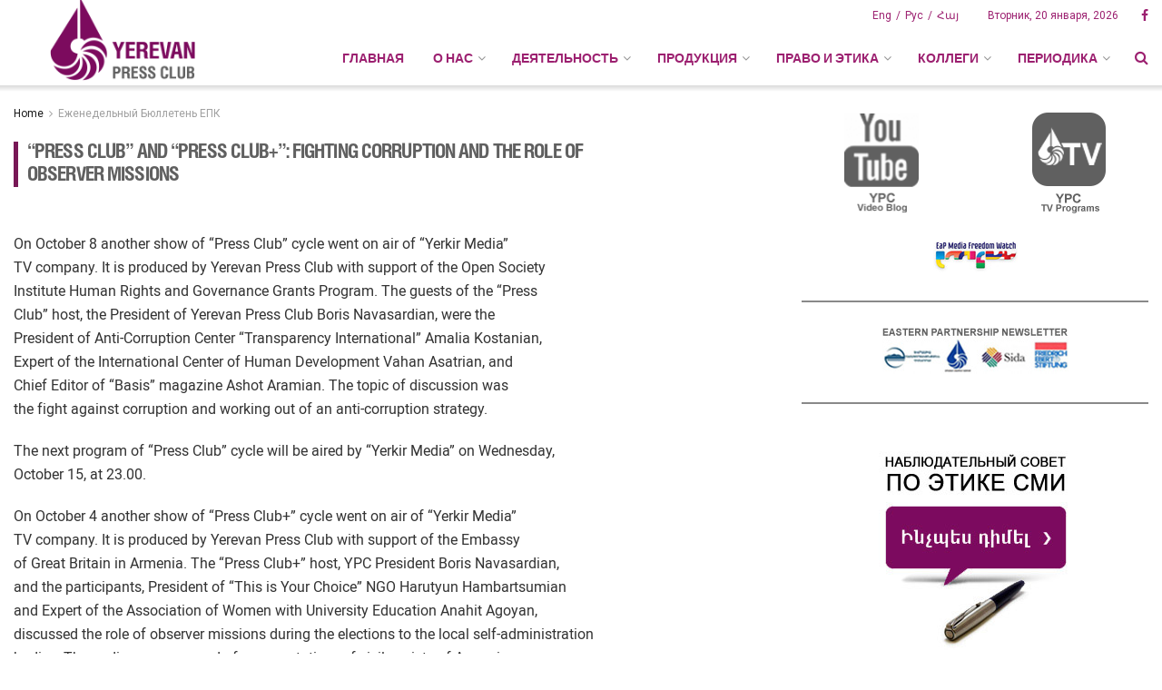

--- FILE ---
content_type: text/html; charset=UTF-8
request_url: https://ypc.am/ru/37763/
body_size: 26424
content:
<!doctype html>
<!--[if lt IE 7]> <html class="no-js lt-ie9 lt-ie8 lt-ie7" lang="ru-RU"> <![endif]-->
<!--[if IE 7]>    <html class="no-js lt-ie9 lt-ie8" lang="ru-RU"> <![endif]-->
<!--[if IE 8]>    <html class="no-js lt-ie9" lang="ru-RU"> <![endif]-->
<!--[if IE 9]>    <html class="no-js lt-ie10" lang="ru-RU"> <![endif]-->
<!--[if gt IE 8]><!--> <html class="no-js" lang="ru-RU"> <!--<![endif]-->
<head>
    <meta http-equiv="Content-Type" content="text/html; charset=UTF-8" />
    <meta name='viewport' content='width=device-width, initial-scale=1, user-scalable=yes' />
    <title>:: ЕРЕВАНСКИЙ ПРЕСС-КЛУБ ::&ldquo;PRESS CLUB&rdquo; AND &ldquo;PRESS CLUB+&rdquo;: FIGHTING CORRUPTION AND THE   ROLE OF OBSERVER MISSIONS - YPC</title>
    <link rel="profile" href="https://gmpg.org/xfn/11" />
    <link rel="pingback" href="https://ypc.am/xmlrpc.php" />
    <meta name='robots' content='index, follow, max-image-preview:large, max-snippet:-1, max-video-preview:-1' />
<meta property="og:type" content="article">
<meta property="og:title" content="&amp;ldquo;PRESS CLUB&amp;rdquo; AND &amp;ldquo;PRESS CLUB+&amp;rdquo;: FIGHTING CORRUPTION AND THE 
  ROLE OF OBSERVER MISSIONS">
<meta property="og:site_name" content="YPC">
<meta property="og:description" content="On October 8 another show of &amp;ldquo;Press Club&amp;rdquo; cycle went on air of &amp;ldquo;Yerkir Media&amp;rdquo; TV company. It is produced">
<meta property="og:url" content="https://ypc.am/ru/37763/">
<meta property="og:locale" content="ru_RU">
<meta property="article:published_time" content="2008-10-03T11:00:00+00:00">
<meta property="article:modified_time" content="2020-03-06T10:58:23+00:00">
<meta property="article:section" content="Еженедельный Бюллетень ЕПК">
<meta name="twitter:card" content="summary_large_image">
<meta name="twitter:title" content="&ldquo;PRESS CLUB&rdquo; AND &ldquo;PRESS CLUB+&rdquo;: FIGHTING CORRUPTION AND THE 
  ROLE OF OBSERVER MISSIONS">
<meta name="twitter:description" content="On October 8 another show of &ldquo;Press Club&rdquo; cycle went on air of &ldquo;Yerkir Media&rdquo; TV company. It is produced">
<meta name="twitter:url" content="https://ypc.am/ru/37763/">
<meta name="twitter:site" content="">
<link rel="alternate" hreflang="ru-ru" href="https://ypc.am/ru/37763/" />
<link rel="alternate" hreflang="en-us" href="https://ypc.am/36186/" />
<link rel="alternate" hreflang="x-default" href="https://ypc.am/36186/" />
			<script type="94530349cf09a403069041d8-text/javascript">
              var jnews_ajax_url = 'https://ypc.am/ru/?ajax-request=jnews'
			</script>
			
	<!-- This site is optimized with the Yoast SEO plugin v26.6 - https://yoast.com/wordpress/plugins/seo/ -->
	<title>&ldquo;PRESS CLUB&rdquo; AND &ldquo;PRESS CLUB+&rdquo;: FIGHTING CORRUPTION AND THE   ROLE OF OBSERVER MISSIONS - YPC</title>
	<link rel="canonical" href="https://ypc.am/ru/37763/" />
	<meta property="og:locale" content="ru_RU" />
	<meta property="og:type" content="article" />
	<meta property="og:title" content="&ldquo;PRESS CLUB&rdquo; AND &ldquo;PRESS CLUB+&rdquo;: FIGHTING CORRUPTION AND THE   ROLE OF OBSERVER MISSIONS - YPC" />
	<meta property="og:description" content="On October 8 another show of &ldquo;Press Club&rdquo; cycle went on air of &ldquo;Yerkir Media&rdquo; TV company. It is produced by Yerevan Press Club with support of the Open Society Institute Human Rights and Governance Grants Program. The guests of the &ldquo;Press Club&rdquo; host, the President of Yerevan Press Club Boris Navasardian, were the President [&hellip;]" />
	<meta property="og:url" content="https://ypc.am/ru/37763/" />
	<meta property="og:site_name" content="YPC" />
	<meta property="article:publisher" content="https://www.facebook.com/yerevanpressclub" />
	<meta property="article:published_time" content="2008-10-03T11:00:00+00:00" />
	<meta property="article:modified_time" content="2020-03-06T10:58:23+00:00" />
	<meta name="author" content="ustaadmin" />
	<meta name="twitter:card" content="summary_large_image" />
	<meta name="twitter:label1" content="Написано автором" />
	<meta name="twitter:data1" content="ustaadmin" />
	<meta name="twitter:label2" content="Примерное время для чтения" />
	<meta name="twitter:data2" content="1 минута" />
	<script type="application/ld+json" class="yoast-schema-graph">{"@context":"https://schema.org","@graph":[{"@type":"Article","@id":"https://ypc.am/ru/37763/#article","isPartOf":{"@id":"https://ypc.am/ru/37763/"},"author":{"name":"ustaadmin","@id":"https://ypc.am/ru/#/schema/person/039f2185ae9d8ef625d02bb08914ba7a"},"headline":"&ldquo;PRESS CLUB&rdquo; AND &ldquo;PRESS CLUB+&rdquo;: FIGHTING CORRUPTION AND THE ROLE OF OBSERVER MISSIONS","datePublished":"2008-10-03T11:00:00+00:00","dateModified":"2020-03-06T10:58:23+00:00","mainEntityOfPage":{"@id":"https://ypc.am/ru/37763/"},"wordCount":269,"publisher":{"@id":"https://ypc.am/ru/#organization"},"articleSection":["Еженедельный Бюллетень ЕПК"],"inLanguage":"ru-RU"},{"@type":"WebPage","@id":"https://ypc.am/ru/37763/","url":"https://ypc.am/ru/37763/","name":"&ldquo;PRESS CLUB&rdquo; AND &ldquo;PRESS CLUB+&rdquo;: FIGHTING CORRUPTION AND THE ROLE OF OBSERVER MISSIONS - YPC","isPartOf":{"@id":"https://ypc.am/ru/#website"},"datePublished":"2008-10-03T11:00:00+00:00","dateModified":"2020-03-06T10:58:23+00:00","breadcrumb":{"@id":"https://ypc.am/ru/37763/#breadcrumb"},"inLanguage":"ru-RU","potentialAction":[{"@type":"ReadAction","target":["https://ypc.am/ru/37763/"]}]},{"@type":"BreadcrumbList","@id":"https://ypc.am/ru/37763/#breadcrumb","itemListElement":[{"@type":"ListItem","position":1,"name":"Home","item":"https://ypc.am/ru/"},{"@type":"ListItem","position":2,"name":"&ldquo;PRESS CLUB&rdquo; AND &ldquo;PRESS CLUB+&rdquo;: FIGHTING CORRUPTION AND THE ROLE OF OBSERVER MISSIONS"}]},{"@type":"WebSite","@id":"https://ypc.am/ru/#website","url":"https://ypc.am/ru/","name":"YPC","description":"Yerevan Press Club","publisher":{"@id":"https://ypc.am/ru/#organization"},"potentialAction":[{"@type":"SearchAction","target":{"@type":"EntryPoint","urlTemplate":"https://ypc.am/ru/?s={search_term_string}"},"query-input":{"@type":"PropertyValueSpecification","valueRequired":true,"valueName":"search_term_string"}}],"inLanguage":"ru-RU"},{"@type":"Organization","@id":"https://ypc.am/ru/#organization","name":"YPC","url":"https://ypc.am/ru/","logo":{"@type":"ImageObject","inLanguage":"ru-RU","@id":"https://ypc.am/ru/#/schema/logo/image/","url":"https://ypc.am/wp-content/uploads/2022/12/Annotation-2020-04-20-232553-e1671223394830.png","contentUrl":"https://ypc.am/wp-content/uploads/2022/12/Annotation-2020-04-20-232553-e1671223394830.png","width":313,"height":324,"caption":"YPC"},"image":{"@id":"https://ypc.am/ru/#/schema/logo/image/"},"sameAs":["https://www.facebook.com/yerevanpressclub"]},{"@type":"Person","@id":"https://ypc.am/ru/#/schema/person/039f2185ae9d8ef625d02bb08914ba7a","name":"ustaadmin","image":{"@type":"ImageObject","inLanguage":"ru-RU","@id":"https://ypc.am/ru/#/schema/person/image/","url":"https://secure.gravatar.com/avatar/59b31d2adc41c8fd6d47f35e50cbf35bb5f6d805d07a643f905ec6d005aaa422?s=96&d=mm&r=g","contentUrl":"https://secure.gravatar.com/avatar/59b31d2adc41c8fd6d47f35e50cbf35bb5f6d805d07a643f905ec6d005aaa422?s=96&d=mm&r=g","caption":"ustaadmin"},"url":"https://ypc.am/ru/author/ustaadmin/"}]}</script>
	<!-- / Yoast SEO plugin. -->


<link rel='dns-prefetch' href='//www.googletagmanager.com' />
<link rel='dns-prefetch' href='//fonts.googleapis.com' />
<link rel="alternate" type="application/rss+xml" title="YPC &raquo; Лента" href="https://ypc.am/ru/feed/" />
<link rel="alternate" type="application/rss+xml" title="YPC &raquo; Лента комментариев" href="https://ypc.am/ru/comments/feed/" />
<link rel="alternate" type="application/rss+xml" title="YPC &raquo; Лента комментариев к &laquo;&ldquo;PRESS CLUB&rdquo; AND &ldquo;PRESS CLUB+&rdquo;: FIGHTING CORRUPTION AND THE 
  ROLE OF OBSERVER MISSIONS&raquo;" href="https://ypc.am/ru/37763/feed/" />
<link rel="alternate" title="oEmbed (JSON)" type="application/json+oembed" href="https://ypc.am/ru/wp-json/oembed/1.0/embed?url=https%3A%2F%2Fypc.am%2Fru%2F37763%2F" />
<link rel="alternate" title="oEmbed (XML)" type="text/xml+oembed" href="https://ypc.am/ru/wp-json/oembed/1.0/embed?url=https%3A%2F%2Fypc.am%2Fru%2F37763%2F&#038;format=xml" />
<style id='wp-img-auto-sizes-contain-inline-css' type='text/css'>
img:is([sizes=auto i],[sizes^="auto," i]){contain-intrinsic-size:3000px 1500px}
/*# sourceURL=wp-img-auto-sizes-contain-inline-css */
</style>
<style id='wp-emoji-styles-inline-css' type='text/css'>

	img.wp-smiley, img.emoji {
		display: inline !important;
		border: none !important;
		box-shadow: none !important;
		height: 1em !important;
		width: 1em !important;
		margin: 0 0.07em !important;
		vertical-align: -0.1em !important;
		background: none !important;
		padding: 0 !important;
	}
/*# sourceURL=wp-emoji-styles-inline-css */
</style>
<link rel='stylesheet' id='wp-block-library-css' href='https://ypc.am/wp-includes/css/dist/block-library/style.min.css?ver=6.9' type='text/css' media='all' />
<style id='global-styles-inline-css' type='text/css'>
:root{--wp--preset--aspect-ratio--square: 1;--wp--preset--aspect-ratio--4-3: 4/3;--wp--preset--aspect-ratio--3-4: 3/4;--wp--preset--aspect-ratio--3-2: 3/2;--wp--preset--aspect-ratio--2-3: 2/3;--wp--preset--aspect-ratio--16-9: 16/9;--wp--preset--aspect-ratio--9-16: 9/16;--wp--preset--color--black: #000000;--wp--preset--color--cyan-bluish-gray: #abb8c3;--wp--preset--color--white: #ffffff;--wp--preset--color--pale-pink: #f78da7;--wp--preset--color--vivid-red: #cf2e2e;--wp--preset--color--luminous-vivid-orange: #ff6900;--wp--preset--color--luminous-vivid-amber: #fcb900;--wp--preset--color--light-green-cyan: #7bdcb5;--wp--preset--color--vivid-green-cyan: #00d084;--wp--preset--color--pale-cyan-blue: #8ed1fc;--wp--preset--color--vivid-cyan-blue: #0693e3;--wp--preset--color--vivid-purple: #9b51e0;--wp--preset--gradient--vivid-cyan-blue-to-vivid-purple: linear-gradient(135deg,rgb(6,147,227) 0%,rgb(155,81,224) 100%);--wp--preset--gradient--light-green-cyan-to-vivid-green-cyan: linear-gradient(135deg,rgb(122,220,180) 0%,rgb(0,208,130) 100%);--wp--preset--gradient--luminous-vivid-amber-to-luminous-vivid-orange: linear-gradient(135deg,rgb(252,185,0) 0%,rgb(255,105,0) 100%);--wp--preset--gradient--luminous-vivid-orange-to-vivid-red: linear-gradient(135deg,rgb(255,105,0) 0%,rgb(207,46,46) 100%);--wp--preset--gradient--very-light-gray-to-cyan-bluish-gray: linear-gradient(135deg,rgb(238,238,238) 0%,rgb(169,184,195) 100%);--wp--preset--gradient--cool-to-warm-spectrum: linear-gradient(135deg,rgb(74,234,220) 0%,rgb(151,120,209) 20%,rgb(207,42,186) 40%,rgb(238,44,130) 60%,rgb(251,105,98) 80%,rgb(254,248,76) 100%);--wp--preset--gradient--blush-light-purple: linear-gradient(135deg,rgb(255,206,236) 0%,rgb(152,150,240) 100%);--wp--preset--gradient--blush-bordeaux: linear-gradient(135deg,rgb(254,205,165) 0%,rgb(254,45,45) 50%,rgb(107,0,62) 100%);--wp--preset--gradient--luminous-dusk: linear-gradient(135deg,rgb(255,203,112) 0%,rgb(199,81,192) 50%,rgb(65,88,208) 100%);--wp--preset--gradient--pale-ocean: linear-gradient(135deg,rgb(255,245,203) 0%,rgb(182,227,212) 50%,rgb(51,167,181) 100%);--wp--preset--gradient--electric-grass: linear-gradient(135deg,rgb(202,248,128) 0%,rgb(113,206,126) 100%);--wp--preset--gradient--midnight: linear-gradient(135deg,rgb(2,3,129) 0%,rgb(40,116,252) 100%);--wp--preset--font-size--small: 13px;--wp--preset--font-size--medium: 20px;--wp--preset--font-size--large: 36px;--wp--preset--font-size--x-large: 42px;--wp--preset--spacing--20: 0.44rem;--wp--preset--spacing--30: 0.67rem;--wp--preset--spacing--40: 1rem;--wp--preset--spacing--50: 1.5rem;--wp--preset--spacing--60: 2.25rem;--wp--preset--spacing--70: 3.38rem;--wp--preset--spacing--80: 5.06rem;--wp--preset--shadow--natural: 6px 6px 9px rgba(0, 0, 0, 0.2);--wp--preset--shadow--deep: 12px 12px 50px rgba(0, 0, 0, 0.4);--wp--preset--shadow--sharp: 6px 6px 0px rgba(0, 0, 0, 0.2);--wp--preset--shadow--outlined: 6px 6px 0px -3px rgb(255, 255, 255), 6px 6px rgb(0, 0, 0);--wp--preset--shadow--crisp: 6px 6px 0px rgb(0, 0, 0);}:where(.is-layout-flex){gap: 0.5em;}:where(.is-layout-grid){gap: 0.5em;}body .is-layout-flex{display: flex;}.is-layout-flex{flex-wrap: wrap;align-items: center;}.is-layout-flex > :is(*, div){margin: 0;}body .is-layout-grid{display: grid;}.is-layout-grid > :is(*, div){margin: 0;}:where(.wp-block-columns.is-layout-flex){gap: 2em;}:where(.wp-block-columns.is-layout-grid){gap: 2em;}:where(.wp-block-post-template.is-layout-flex){gap: 1.25em;}:where(.wp-block-post-template.is-layout-grid){gap: 1.25em;}.has-black-color{color: var(--wp--preset--color--black) !important;}.has-cyan-bluish-gray-color{color: var(--wp--preset--color--cyan-bluish-gray) !important;}.has-white-color{color: var(--wp--preset--color--white) !important;}.has-pale-pink-color{color: var(--wp--preset--color--pale-pink) !important;}.has-vivid-red-color{color: var(--wp--preset--color--vivid-red) !important;}.has-luminous-vivid-orange-color{color: var(--wp--preset--color--luminous-vivid-orange) !important;}.has-luminous-vivid-amber-color{color: var(--wp--preset--color--luminous-vivid-amber) !important;}.has-light-green-cyan-color{color: var(--wp--preset--color--light-green-cyan) !important;}.has-vivid-green-cyan-color{color: var(--wp--preset--color--vivid-green-cyan) !important;}.has-pale-cyan-blue-color{color: var(--wp--preset--color--pale-cyan-blue) !important;}.has-vivid-cyan-blue-color{color: var(--wp--preset--color--vivid-cyan-blue) !important;}.has-vivid-purple-color{color: var(--wp--preset--color--vivid-purple) !important;}.has-black-background-color{background-color: var(--wp--preset--color--black) !important;}.has-cyan-bluish-gray-background-color{background-color: var(--wp--preset--color--cyan-bluish-gray) !important;}.has-white-background-color{background-color: var(--wp--preset--color--white) !important;}.has-pale-pink-background-color{background-color: var(--wp--preset--color--pale-pink) !important;}.has-vivid-red-background-color{background-color: var(--wp--preset--color--vivid-red) !important;}.has-luminous-vivid-orange-background-color{background-color: var(--wp--preset--color--luminous-vivid-orange) !important;}.has-luminous-vivid-amber-background-color{background-color: var(--wp--preset--color--luminous-vivid-amber) !important;}.has-light-green-cyan-background-color{background-color: var(--wp--preset--color--light-green-cyan) !important;}.has-vivid-green-cyan-background-color{background-color: var(--wp--preset--color--vivid-green-cyan) !important;}.has-pale-cyan-blue-background-color{background-color: var(--wp--preset--color--pale-cyan-blue) !important;}.has-vivid-cyan-blue-background-color{background-color: var(--wp--preset--color--vivid-cyan-blue) !important;}.has-vivid-purple-background-color{background-color: var(--wp--preset--color--vivid-purple) !important;}.has-black-border-color{border-color: var(--wp--preset--color--black) !important;}.has-cyan-bluish-gray-border-color{border-color: var(--wp--preset--color--cyan-bluish-gray) !important;}.has-white-border-color{border-color: var(--wp--preset--color--white) !important;}.has-pale-pink-border-color{border-color: var(--wp--preset--color--pale-pink) !important;}.has-vivid-red-border-color{border-color: var(--wp--preset--color--vivid-red) !important;}.has-luminous-vivid-orange-border-color{border-color: var(--wp--preset--color--luminous-vivid-orange) !important;}.has-luminous-vivid-amber-border-color{border-color: var(--wp--preset--color--luminous-vivid-amber) !important;}.has-light-green-cyan-border-color{border-color: var(--wp--preset--color--light-green-cyan) !important;}.has-vivid-green-cyan-border-color{border-color: var(--wp--preset--color--vivid-green-cyan) !important;}.has-pale-cyan-blue-border-color{border-color: var(--wp--preset--color--pale-cyan-blue) !important;}.has-vivid-cyan-blue-border-color{border-color: var(--wp--preset--color--vivid-cyan-blue) !important;}.has-vivid-purple-border-color{border-color: var(--wp--preset--color--vivid-purple) !important;}.has-vivid-cyan-blue-to-vivid-purple-gradient-background{background: var(--wp--preset--gradient--vivid-cyan-blue-to-vivid-purple) !important;}.has-light-green-cyan-to-vivid-green-cyan-gradient-background{background: var(--wp--preset--gradient--light-green-cyan-to-vivid-green-cyan) !important;}.has-luminous-vivid-amber-to-luminous-vivid-orange-gradient-background{background: var(--wp--preset--gradient--luminous-vivid-amber-to-luminous-vivid-orange) !important;}.has-luminous-vivid-orange-to-vivid-red-gradient-background{background: var(--wp--preset--gradient--luminous-vivid-orange-to-vivid-red) !important;}.has-very-light-gray-to-cyan-bluish-gray-gradient-background{background: var(--wp--preset--gradient--very-light-gray-to-cyan-bluish-gray) !important;}.has-cool-to-warm-spectrum-gradient-background{background: var(--wp--preset--gradient--cool-to-warm-spectrum) !important;}.has-blush-light-purple-gradient-background{background: var(--wp--preset--gradient--blush-light-purple) !important;}.has-blush-bordeaux-gradient-background{background: var(--wp--preset--gradient--blush-bordeaux) !important;}.has-luminous-dusk-gradient-background{background: var(--wp--preset--gradient--luminous-dusk) !important;}.has-pale-ocean-gradient-background{background: var(--wp--preset--gradient--pale-ocean) !important;}.has-electric-grass-gradient-background{background: var(--wp--preset--gradient--electric-grass) !important;}.has-midnight-gradient-background{background: var(--wp--preset--gradient--midnight) !important;}.has-small-font-size{font-size: var(--wp--preset--font-size--small) !important;}.has-medium-font-size{font-size: var(--wp--preset--font-size--medium) !important;}.has-large-font-size{font-size: var(--wp--preset--font-size--large) !important;}.has-x-large-font-size{font-size: var(--wp--preset--font-size--x-large) !important;}
/*# sourceURL=global-styles-inline-css */
</style>

<style id='classic-theme-styles-inline-css' type='text/css'>
/*! This file is auto-generated */
.wp-block-button__link{color:#fff;background-color:#32373c;border-radius:9999px;box-shadow:none;text-decoration:none;padding:calc(.667em + 2px) calc(1.333em + 2px);font-size:1.125em}.wp-block-file__button{background:#32373c;color:#fff;text-decoration:none}
/*# sourceURL=/wp-includes/css/classic-themes.min.css */
</style>
<link rel='stylesheet' id='contact-form-7-css' href='https://ypc.am/wp-content/plugins/contact-form-7/includes/css/styles.css?ver=6.1.4' type='text/css' media='all' />
<link rel='stylesheet' id='jnews-previewslider-css' href='https://ypc.am/wp-content/plugins/jnews-gallery/assets/css/previewslider.css' type='text/css' media='all' />
<link rel='stylesheet' id='jnews-previewslider-responsive-css' href='https://ypc.am/wp-content/plugins/jnews-gallery/assets/css/previewslider-responsive.css' type='text/css' media='all' />
<link rel='stylesheet' id='wpml-legacy-dropdown-0-css' href='https://ypc.am/wp-content/plugins/sitepress-multilingual-cms/templates/language-switchers/legacy-dropdown/style.min.css?ver=1' type='text/css' media='all' />
<style id='wpml-legacy-dropdown-0-inline-css' type='text/css'>
.wpml-ls-statics-shortcode_actions, .wpml-ls-statics-shortcode_actions .wpml-ls-sub-menu, .wpml-ls-statics-shortcode_actions a {border-color:#cdcdcd;}.wpml-ls-statics-shortcode_actions a, .wpml-ls-statics-shortcode_actions .wpml-ls-sub-menu a, .wpml-ls-statics-shortcode_actions .wpml-ls-sub-menu a:link, .wpml-ls-statics-shortcode_actions li:not(.wpml-ls-current-language) .wpml-ls-link, .wpml-ls-statics-shortcode_actions li:not(.wpml-ls-current-language) .wpml-ls-link:link {color:#444444;background-color:#ffffff;}.wpml-ls-statics-shortcode_actions .wpml-ls-sub-menu a:hover,.wpml-ls-statics-shortcode_actions .wpml-ls-sub-menu a:focus, .wpml-ls-statics-shortcode_actions .wpml-ls-sub-menu a:link:hover, .wpml-ls-statics-shortcode_actions .wpml-ls-sub-menu a:link:focus {color:#000000;background-color:#eeeeee;}.wpml-ls-statics-shortcode_actions .wpml-ls-current-language > a {color:#444444;background-color:#ffffff;}.wpml-ls-statics-shortcode_actions .wpml-ls-current-language:hover>a, .wpml-ls-statics-shortcode_actions .wpml-ls-current-language>a:focus {color:#000000;background-color:#eeeeee;}
/*# sourceURL=wpml-legacy-dropdown-0-inline-css */
</style>
<link rel='stylesheet' id='jnews-parent-style-css' href='https://ypc.am/wp-content/themes/jnews/style.css?ver=6.9' type='text/css' media='all' />
<link rel='stylesheet' id='js_composer_front-css' href='https://ypc.am/wp-content/plugins/js_composer/assets/css/js_composer.min.css?ver=7.0' type='text/css' media='all' />
<style id="jeg_customizer_font-css" media="all">/* cyrillic-ext */
@font-face {
  font-family: 'Roboto';
  font-style: normal;
  font-weight: 400;
  font-stretch: 100%;
  font-display: swap;
  src: url(/fonts.gstatic.com/s/roboto/v50/KFOMCnqEu92Fr1ME7kSn66aGLdTylUAMQXC89YmC2DPNWubEbVmZiAr0klQmz24O0g.woff2) format('woff2');
  unicode-range: U+0460-052F, U+1C80-1C8A, U+20B4, U+2DE0-2DFF, U+A640-A69F, U+FE2E-FE2F;
}
/* cyrillic */
@font-face {
  font-family: 'Roboto';
  font-style: normal;
  font-weight: 400;
  font-stretch: 100%;
  font-display: swap;
  src: url(/fonts.gstatic.com/s/roboto/v50/KFOMCnqEu92Fr1ME7kSn66aGLdTylUAMQXC89YmC2DPNWubEbVmQiAr0klQmz24O0g.woff2) format('woff2');
  unicode-range: U+0301, U+0400-045F, U+0490-0491, U+04B0-04B1, U+2116;
}
/* greek-ext */
@font-face {
  font-family: 'Roboto';
  font-style: normal;
  font-weight: 400;
  font-stretch: 100%;
  font-display: swap;
  src: url(/fonts.gstatic.com/s/roboto/v50/KFOMCnqEu92Fr1ME7kSn66aGLdTylUAMQXC89YmC2DPNWubEbVmYiAr0klQmz24O0g.woff2) format('woff2');
  unicode-range: U+1F00-1FFF;
}
/* greek */
@font-face {
  font-family: 'Roboto';
  font-style: normal;
  font-weight: 400;
  font-stretch: 100%;
  font-display: swap;
  src: url(/fonts.gstatic.com/s/roboto/v50/KFOMCnqEu92Fr1ME7kSn66aGLdTylUAMQXC89YmC2DPNWubEbVmXiAr0klQmz24O0g.woff2) format('woff2');
  unicode-range: U+0370-0377, U+037A-037F, U+0384-038A, U+038C, U+038E-03A1, U+03A3-03FF;
}
/* math */
@font-face {
  font-family: 'Roboto';
  font-style: normal;
  font-weight: 400;
  font-stretch: 100%;
  font-display: swap;
  src: url(/fonts.gstatic.com/s/roboto/v50/KFOMCnqEu92Fr1ME7kSn66aGLdTylUAMQXC89YmC2DPNWubEbVnoiAr0klQmz24O0g.woff2) format('woff2');
  unicode-range: U+0302-0303, U+0305, U+0307-0308, U+0310, U+0312, U+0315, U+031A, U+0326-0327, U+032C, U+032F-0330, U+0332-0333, U+0338, U+033A, U+0346, U+034D, U+0391-03A1, U+03A3-03A9, U+03B1-03C9, U+03D1, U+03D5-03D6, U+03F0-03F1, U+03F4-03F5, U+2016-2017, U+2034-2038, U+203C, U+2040, U+2043, U+2047, U+2050, U+2057, U+205F, U+2070-2071, U+2074-208E, U+2090-209C, U+20D0-20DC, U+20E1, U+20E5-20EF, U+2100-2112, U+2114-2115, U+2117-2121, U+2123-214F, U+2190, U+2192, U+2194-21AE, U+21B0-21E5, U+21F1-21F2, U+21F4-2211, U+2213-2214, U+2216-22FF, U+2308-230B, U+2310, U+2319, U+231C-2321, U+2336-237A, U+237C, U+2395, U+239B-23B7, U+23D0, U+23DC-23E1, U+2474-2475, U+25AF, U+25B3, U+25B7, U+25BD, U+25C1, U+25CA, U+25CC, U+25FB, U+266D-266F, U+27C0-27FF, U+2900-2AFF, U+2B0E-2B11, U+2B30-2B4C, U+2BFE, U+3030, U+FF5B, U+FF5D, U+1D400-1D7FF, U+1EE00-1EEFF;
}
/* symbols */
@font-face {
  font-family: 'Roboto';
  font-style: normal;
  font-weight: 400;
  font-stretch: 100%;
  font-display: swap;
  src: url(/fonts.gstatic.com/s/roboto/v50/KFOMCnqEu92Fr1ME7kSn66aGLdTylUAMQXC89YmC2DPNWubEbVn6iAr0klQmz24O0g.woff2) format('woff2');
  unicode-range: U+0001-000C, U+000E-001F, U+007F-009F, U+20DD-20E0, U+20E2-20E4, U+2150-218F, U+2190, U+2192, U+2194-2199, U+21AF, U+21E6-21F0, U+21F3, U+2218-2219, U+2299, U+22C4-22C6, U+2300-243F, U+2440-244A, U+2460-24FF, U+25A0-27BF, U+2800-28FF, U+2921-2922, U+2981, U+29BF, U+29EB, U+2B00-2BFF, U+4DC0-4DFF, U+FFF9-FFFB, U+10140-1018E, U+10190-1019C, U+101A0, U+101D0-101FD, U+102E0-102FB, U+10E60-10E7E, U+1D2C0-1D2D3, U+1D2E0-1D37F, U+1F000-1F0FF, U+1F100-1F1AD, U+1F1E6-1F1FF, U+1F30D-1F30F, U+1F315, U+1F31C, U+1F31E, U+1F320-1F32C, U+1F336, U+1F378, U+1F37D, U+1F382, U+1F393-1F39F, U+1F3A7-1F3A8, U+1F3AC-1F3AF, U+1F3C2, U+1F3C4-1F3C6, U+1F3CA-1F3CE, U+1F3D4-1F3E0, U+1F3ED, U+1F3F1-1F3F3, U+1F3F5-1F3F7, U+1F408, U+1F415, U+1F41F, U+1F426, U+1F43F, U+1F441-1F442, U+1F444, U+1F446-1F449, U+1F44C-1F44E, U+1F453, U+1F46A, U+1F47D, U+1F4A3, U+1F4B0, U+1F4B3, U+1F4B9, U+1F4BB, U+1F4BF, U+1F4C8-1F4CB, U+1F4D6, U+1F4DA, U+1F4DF, U+1F4E3-1F4E6, U+1F4EA-1F4ED, U+1F4F7, U+1F4F9-1F4FB, U+1F4FD-1F4FE, U+1F503, U+1F507-1F50B, U+1F50D, U+1F512-1F513, U+1F53E-1F54A, U+1F54F-1F5FA, U+1F610, U+1F650-1F67F, U+1F687, U+1F68D, U+1F691, U+1F694, U+1F698, U+1F6AD, U+1F6B2, U+1F6B9-1F6BA, U+1F6BC, U+1F6C6-1F6CF, U+1F6D3-1F6D7, U+1F6E0-1F6EA, U+1F6F0-1F6F3, U+1F6F7-1F6FC, U+1F700-1F7FF, U+1F800-1F80B, U+1F810-1F847, U+1F850-1F859, U+1F860-1F887, U+1F890-1F8AD, U+1F8B0-1F8BB, U+1F8C0-1F8C1, U+1F900-1F90B, U+1F93B, U+1F946, U+1F984, U+1F996, U+1F9E9, U+1FA00-1FA6F, U+1FA70-1FA7C, U+1FA80-1FA89, U+1FA8F-1FAC6, U+1FACE-1FADC, U+1FADF-1FAE9, U+1FAF0-1FAF8, U+1FB00-1FBFF;
}
/* vietnamese */
@font-face {
  font-family: 'Roboto';
  font-style: normal;
  font-weight: 400;
  font-stretch: 100%;
  font-display: swap;
  src: url(/fonts.gstatic.com/s/roboto/v50/KFOMCnqEu92Fr1ME7kSn66aGLdTylUAMQXC89YmC2DPNWubEbVmbiAr0klQmz24O0g.woff2) format('woff2');
  unicode-range: U+0102-0103, U+0110-0111, U+0128-0129, U+0168-0169, U+01A0-01A1, U+01AF-01B0, U+0300-0301, U+0303-0304, U+0308-0309, U+0323, U+0329, U+1EA0-1EF9, U+20AB;
}
/* latin-ext */
@font-face {
  font-family: 'Roboto';
  font-style: normal;
  font-weight: 400;
  font-stretch: 100%;
  font-display: swap;
  src: url(/fonts.gstatic.com/s/roboto/v50/KFOMCnqEu92Fr1ME7kSn66aGLdTylUAMQXC89YmC2DPNWubEbVmaiAr0klQmz24O0g.woff2) format('woff2');
  unicode-range: U+0100-02BA, U+02BD-02C5, U+02C7-02CC, U+02CE-02D7, U+02DD-02FF, U+0304, U+0308, U+0329, U+1D00-1DBF, U+1E00-1E9F, U+1EF2-1EFF, U+2020, U+20A0-20AB, U+20AD-20C0, U+2113, U+2C60-2C7F, U+A720-A7FF;
}
/* latin */
@font-face {
  font-family: 'Roboto';
  font-style: normal;
  font-weight: 400;
  font-stretch: 100%;
  font-display: swap;
  src: url(/fonts.gstatic.com/s/roboto/v50/KFOMCnqEu92Fr1ME7kSn66aGLdTylUAMQXC89YmC2DPNWubEbVmUiAr0klQmz24.woff2) format('woff2');
  unicode-range: U+0000-00FF, U+0131, U+0152-0153, U+02BB-02BC, U+02C6, U+02DA, U+02DC, U+0304, U+0308, U+0329, U+2000-206F, U+20AC, U+2122, U+2191, U+2193, U+2212, U+2215, U+FEFF, U+FFFD;
}
</style>
<link rel='stylesheet' id='mediaelement-css' href='https://ypc.am/wp-includes/js/mediaelement/mediaelementplayer-legacy.min.css?ver=4.2.17' type='text/css' media='all' />
<link rel='stylesheet' id='wp-mediaelement-css' href='https://ypc.am/wp-includes/js/mediaelement/wp-mediaelement.min.css?ver=6.9' type='text/css' media='all' />
<link rel='stylesheet' id='jnews-frontend-css' href='https://ypc.am/wp-content/themes/jnews/assets/dist/frontend.min.css?ver=1.0.0' type='text/css' media='all' />
<link rel='stylesheet' id='jnews-style-css' href='https://ypc.am/wp-content/themes/jnews-child/style.css?ver=1.0.0' type='text/css' media='all' />
<link rel='stylesheet' id='jnews-darkmode-css' href='https://ypc.am/wp-content/themes/jnews/assets/css/darkmode.css?ver=1.0.0' type='text/css' media='all' />
<link rel='stylesheet' id='jnews-scheme-css' href='https://ypc.am/wp-content/themes/jnews/data/import/localnews/scheme.css?ver=1.0.0' type='text/css' media='all' />
<link rel='stylesheet' id='jnews-social-login-style-css' href='https://ypc.am/wp-content/plugins/jnews-social-login/assets/css/plugin.css?ver=6.0.0' type='text/css' media='all' />
<link rel='stylesheet' id='jnews-select-share-css' href='https://ypc.am/wp-content/plugins/jnews-social-share/assets/css/plugin.css' type='text/css' media='all' />
<link rel='stylesheet' id='jnews-weather-style-css' href='https://ypc.am/wp-content/plugins/jnews-weather/assets/css/plugin.css?ver=6.0.0' type='text/css' media='all' />
<script type="94530349cf09a403069041d8-text/javascript" src="https://ypc.am/wp-includes/js/jquery/jquery.min.js?ver=3.7.1" id="jquery-core-js"></script>
<script type="94530349cf09a403069041d8-text/javascript" src="https://ypc.am/wp-includes/js/jquery/jquery-migrate.min.js?ver=3.4.1" id="jquery-migrate-js"></script>
<script type="94530349cf09a403069041d8-text/javascript" src="https://ypc.am/wp-content/plugins/jnews-gallery/assets/js/jquery.previewslider.js" id="jnews-previewslider-js"></script>
<script type="94530349cf09a403069041d8-text/javascript" src="https://ypc.am/wp-content/plugins/sitepress-multilingual-cms/templates/language-switchers/legacy-dropdown/script.min.js?ver=1" id="wpml-legacy-dropdown-0-js"></script>

<!-- Сниппет тегов Google (gtag.js), добавленный Site Kit -->
<!-- Сниппет Google Analytics добавлен с помощью Site Kit -->
<script type="94530349cf09a403069041d8-text/javascript" src="https://www.googletagmanager.com/gtag/js?id=GT-5DCTBPD" id="google_gtagjs-js" async></script>
<script type="94530349cf09a403069041d8-text/javascript" id="google_gtagjs-js-after">
/* <![CDATA[ */
window.dataLayer = window.dataLayer || [];function gtag(){dataLayer.push(arguments);}
gtag("set","linker",{"domains":["ypc.am"]});
gtag("js", new Date());
gtag("set", "developer_id.dZTNiMT", true);
gtag("config", "GT-5DCTBPD");
//# sourceURL=google_gtagjs-js-after
/* ]]> */
</script>
<script type="94530349cf09a403069041d8-text/javascript"></script><link rel="https://api.w.org/" href="https://ypc.am/ru/wp-json/" /><link rel="alternate" title="JSON" type="application/json" href="https://ypc.am/ru/wp-json/wp/v2/posts/37763" /><link rel="EditURI" type="application/rsd+xml" title="RSD" href="https://ypc.am/xmlrpc.php?rsd" />
<meta name="generator" content="WordPress 6.9" />
<link rel='shortlink' href='https://ypc.am/ru/?p=37763' />

		<!-- GA Google Analytics @ https://m0n.co/ga -->
		<script type="94530349cf09a403069041d8-text/javascript">
			(function(i,s,o,g,r,a,m){i['GoogleAnalyticsObject']=r;i[r]=i[r]||function(){
			(i[r].q=i[r].q||[]).push(arguments)},i[r].l=1*new Date();a=s.createElement(o),
			m=s.getElementsByTagName(o)[0];a.async=1;a.src=g;m.parentNode.insertBefore(a,m)
			})(window,document,'script','https://www.google-analytics.com/analytics.js','ga');
			ga('create', 'UA-27059123-1', 'auto');
			ga('send', 'pageview');
		</script>

	<meta name="generator" content="Site Kit by Google 1.170.0" /><meta name="generator" content="WPML ver:4.7.6 stt:24,1,47;" />
<meta name="generator" content="Powered by WPBakery Page Builder - drag and drop page builder for WordPress."/>
<meta name="generator" content="Powered by Slider Revolution 6.6.16 - responsive, Mobile-Friendly Slider Plugin for WordPress with comfortable drag and drop interface." />
<script type='application/ld+json'>{"@context":"http:\/\/schema.org","@type":"Organization","@id":"https:\/\/ypc.am\/#organization","url":"https:\/\/ypc.am\/","name":"","logo":{"@type":"ImageObject","url":""},"sameAs":["https:\/\/www.facebook.com\/yerevanpressclub"]}</script>
<script type='application/ld+json'>{"@context":"http:\/\/schema.org","@type":"WebSite","@id":"https:\/\/ypc.am\/#website","url":"https:\/\/ypc.am\/","name":"","potentialAction":{"@type":"SearchAction","target":"https:\/\/ypc.am\/?s={search_term_string}","query-input":"required name=search_term_string"}}</script>
<link rel="icon" href="https://ypc.am/wp-content/uploads/2020/02/cropped-ypc-small-favicon-32x32.png" sizes="32x32" />
<link rel="icon" href="https://ypc.am/wp-content/uploads/2020/02/cropped-ypc-small-favicon-192x192.png" sizes="192x192" />
<link rel="apple-touch-icon" href="https://ypc.am/wp-content/uploads/2020/02/cropped-ypc-small-favicon-180x180.png" />
<meta name="msapplication-TileImage" content="https://ypc.am/wp-content/uploads/2020/02/cropped-ypc-small-favicon-270x270.png" />
<style id="jeg_dynamic_css" type="text/css" data-type="jeg_custom-css"> @font-face { font-family: 'HeliosCondReg'; src: url('https://ypc.am/wp-content/uploads/2020/03/HeliosCond.ttf') format('truetype') ; font-weight: 400; font-style: normal; }  @font-face { font-family: 'HeliosCondBold'; src: url('https://ypc.am/wp-content/uploads/2020/03/HeliosCond-Bold.otf') format('truetype') ; font-weight: 700; font-style: normal; }  @font-face { font-family: 'MardotoReg'; src: url('https://ypc.am/wp-content/uploads/2020/03/Mardoto-Regular.ttf') format('truetype') ; font-weight: 400; font-style: normal; }  @font-face { font-family: 'MardotoBold'; src: url('https://ypc.am/wp-content/uploads/2020/03/Mardoto-Bold.ttf') format('truetype') ; font-weight: 700; font-style: normal; } .jeg_top_weather { background : ; } .jeg_top_weather > .jeg_weather_temp, .jeg_midbar .jeg_top_weather > .jeg_weather_temp > .jeg_weather_unit, .jeg_top_weather > .jeg_weather_location { color : ; } .jeg_top_weather .jeg_weather_condition .jeg_weather_icon { color : ; } .jeg_top_weather .jeg_weather_item { background : ; } .jeg_top_weather .jeg_weather_item .jeg_weather_temp:hover, .jeg_weather_widget .jeg_weather_item:hover { background : ; } .jeg_top_weather .jeg_weather_item .jeg_weather_temp .jeg_weather_icon { color : ; border-color : ; } .jeg_top_weather .jeg_weather_item .jeg_weather_temp .jeg_weather_value, .jeg_top_weather .jeg_weather_item .jeg_weather_temp .jeg_weather_unit { color : ; } .jeg_top_weather .jeg_weather_item .jeg_weather_temp .jeg_weather_day { color : ; } .jeg_container, .jeg_content, .jeg_boxed .jeg_main .jeg_container, .jeg_autoload_separator { background-color : ; } body,.newsfeed_carousel.owl-carousel .owl-nav div,.jeg_filter_button,.owl-carousel .owl-nav div,.jeg_readmore,.jeg_hero_style_7 .jeg_post_meta a,.widget_calendar thead th,.widget_calendar tfoot a,.jeg_socialcounter a,.entry-header .jeg_meta_like a,.entry-header .jeg_meta_comment a,.entry-content tbody tr:hover,.entry-content th,.jeg_splitpost_nav li:hover a,#breadcrumbs a,.jeg_author_socials a:hover,.jeg_footer_content a,.jeg_footer_bottom a,.jeg_cartcontent,.woocommerce .woocommerce-breadcrumb a { color : #171717; } a,.jeg_menu_style_5 > li > a:hover,.jeg_menu_style_5 > li.sfHover > a,.jeg_menu_style_5 > li.current-menu-item > a,.jeg_menu_style_5 > li.current-menu-ancestor > a,.jeg_navbar .jeg_menu:not(.jeg_main_menu) > li > a:hover,.jeg_midbar .jeg_menu:not(.jeg_main_menu) > li > a:hover,.jeg_side_tabs li.active,.jeg_block_heading_5 strong,.jeg_block_heading_6 strong,.jeg_block_heading_7 strong,.jeg_block_heading_8 strong,.jeg_subcat_list li a:hover,.jeg_subcat_list li button:hover,.jeg_pl_lg_7 .jeg_thumb .jeg_post_category a,.jeg_pl_xs_2:before,.jeg_pl_xs_4 .jeg_postblock_content:before,.jeg_postblock .jeg_post_title a:hover,.jeg_hero_style_6 .jeg_post_title a:hover,.jeg_sidefeed .jeg_pl_xs_3 .jeg_post_title a:hover,.widget_jnews_popular .jeg_post_title a:hover,.jeg_meta_author a,.widget_archive li a:hover,.widget_pages li a:hover,.widget_meta li a:hover,.widget_recent_entries li a:hover,.widget_rss li a:hover,.widget_rss cite,.widget_categories li a:hover,.widget_categories li.current-cat > a,#breadcrumbs a:hover,.jeg_share_count .counts,.commentlist .bypostauthor > .comment-body > .comment-author > .fn,span.required,.jeg_review_title,.bestprice .price,.authorlink a:hover,.jeg_vertical_playlist .jeg_video_playlist_play_icon,.jeg_vertical_playlist .jeg_video_playlist_item.active .jeg_video_playlist_thumbnail:before,.jeg_horizontal_playlist .jeg_video_playlist_play,.woocommerce li.product .pricegroup .button,.widget_display_forums li a:hover,.widget_display_topics li:before,.widget_display_replies li:before,.widget_display_views li:before,.bbp-breadcrumb a:hover,.jeg_mobile_menu li.sfHover > a,.jeg_mobile_menu li a:hover,.split-template-6 .pagenum { color : #9c2070; } .jeg_menu_style_1 > li > a:before,.jeg_menu_style_2 > li > a:before,.jeg_menu_style_3 > li > a:before,.jeg_side_toggle,.jeg_slide_caption .jeg_post_category a,.jeg_slider_type_1 .owl-nav .owl-next,.jeg_block_heading_1 .jeg_block_title span,.jeg_block_heading_2 .jeg_block_title span,.jeg_block_heading_3,.jeg_block_heading_4 .jeg_block_title span,.jeg_block_heading_6:after,.jeg_pl_lg_box .jeg_post_category a,.jeg_pl_md_box .jeg_post_category a,.jeg_readmore:hover,.jeg_thumb .jeg_post_category a,.jeg_block_loadmore a:hover, .jeg_postblock.alt .jeg_block_loadmore a:hover,.jeg_block_loadmore a.active,.jeg_postblock_carousel_2 .jeg_post_category a,.jeg_heroblock .jeg_post_category a,.jeg_pagenav_1 .page_number.active,.jeg_pagenav_1 .page_number.active:hover,input[type="submit"],.btn,.button,.widget_tag_cloud a:hover,.popularpost_item:hover .jeg_post_title a:before,.jeg_splitpost_4 .page_nav,.jeg_splitpost_5 .page_nav,.jeg_post_via a:hover,.jeg_post_source a:hover,.jeg_post_tags a:hover,.comment-reply-title small a:before,.comment-reply-title small a:after,.jeg_storelist .productlink,.authorlink li.active a:before,.jeg_footer.dark .socials_widget:not(.nobg) a:hover .fa,.jeg_breakingnews_title,.jeg_overlay_slider_bottom.owl-carousel .owl-nav div,.jeg_overlay_slider_bottom.owl-carousel .owl-nav div:hover,.jeg_vertical_playlist .jeg_video_playlist_current,.woocommerce span.onsale,.woocommerce #respond input#submit:hover,.woocommerce a.button:hover,.woocommerce button.button:hover,.woocommerce input.button:hover,.woocommerce #respond input#submit.alt,.woocommerce a.button.alt,.woocommerce button.button.alt,.woocommerce input.button.alt,.jeg_popup_post .caption,.jeg_footer.dark input[type="submit"],.jeg_footer.dark .btn,.jeg_footer.dark .button,.footer_widget.widget_tag_cloud a:hover, .jeg_inner_content .content-inner .jeg_post_category a:hover, #buddypress .standard-form button, #buddypress a.button, #buddypress input[type="submit"], #buddypress input[type="button"], #buddypress input[type="reset"], #buddypress ul.button-nav li a, #buddypress .generic-button a, #buddypress .generic-button button, #buddypress .comment-reply-link, #buddypress a.bp-title-button, #buddypress.buddypress-wrap .members-list li .user-update .activity-read-more a, div#buddypress .standard-form button:hover,div#buddypress a.button:hover,div#buddypress input[type="submit"]:hover,div#buddypress input[type="button"]:hover,div#buddypress input[type="reset"]:hover,div#buddypress ul.button-nav li a:hover,div#buddypress .generic-button a:hover,div#buddypress .generic-button button:hover,div#buddypress .comment-reply-link:hover,div#buddypress a.bp-title-button:hover,div#buddypress.buddypress-wrap .members-list li .user-update .activity-read-more a:hover, #buddypress #item-nav .item-list-tabs ul li a:before, .jeg_inner_content .jeg_meta_container .follow-wrapper a { background-color : #9c2070; } .jeg_block_heading_7 .jeg_block_title span, .jeg_readmore:hover, .jeg_block_loadmore a:hover, .jeg_block_loadmore a.active, .jeg_pagenav_1 .page_number.active, .jeg_pagenav_1 .page_number.active:hover, .jeg_pagenav_3 .page_number:hover, .jeg_prevnext_post a:hover h3, .jeg_overlay_slider .jeg_post_category, .jeg_sidefeed .jeg_post.active, .jeg_vertical_playlist.jeg_vertical_playlist .jeg_video_playlist_item.active .jeg_video_playlist_thumbnail img, .jeg_horizontal_playlist .jeg_video_playlist_item.active { border-color : #9c2070; } .jeg_tabpost_nav li.active, .woocommerce div.product .woocommerce-tabs ul.tabs li.active { border-bottom-color : #9c2070; } .jeg_post_meta .fa, .entry-header .jeg_post_meta .fa, .jeg_review_stars, .jeg_price_review_list { color : ; } .jeg_share_button.share-float.share-monocrhome a { background-color : ; } h1,h2,h3,h4,h5,h6,.jeg_post_title a,.entry-header .jeg_post_title,.jeg_hero_style_7 .jeg_post_title a,.jeg_block_title,.jeg_splitpost_bar .current_title,.jeg_video_playlist_title,.gallery-caption { color : #171717; } .split-template-9 .pagenum, .split-template-10 .pagenum, .split-template-11 .pagenum, .split-template-12 .pagenum, .split-template-13 .pagenum, .split-template-15 .pagenum, .split-template-18 .pagenum, .split-template-20 .pagenum, .split-template-19 .current_title span, .split-template-20 .current_title span { background-color : #171717; } .entry-content .content-inner p, .entry-content .content-inner span, .entry-content .intro-text { color : ; } .entry-content .content-inner a { color : ; } .jeg_topbar .jeg_nav_row, .jeg_topbar .jeg_search_no_expand .jeg_search_input { line-height : px; } .jeg_topbar .jeg_nav_row, .jeg_topbar .jeg_nav_icon { height : px; } .jeg_topbar, .jeg_topbar.dark, .jeg_topbar.custom { background : #ffffff; } .jeg_topbar .jeg_nav_item, .jeg_topbar.dark .jeg_nav_item { border-color : ; } .jeg_topbar, .jeg_topbar.dark { color : #9b0a68; border-top-width : px; border-top-color : ; } .jeg_topbar a, .jeg_topbar.dark a { color : #9b0a68; } .jeg_midbar { height : 75px; background-image : url(""); } .jeg_midbar, .jeg_midbar.dark { background-color : #ffffff; border-bottom-width : px; border-bottom-color : ; color : ; } .jeg_midbar a, .jeg_midbar.dark a { color : ; } .jeg_header .jeg_bottombar.jeg_navbar,.jeg_bottombar .jeg_nav_icon { height : px; } .jeg_header .jeg_bottombar.jeg_navbar, .jeg_header .jeg_bottombar .jeg_main_menu:not(.jeg_menu_style_1) > li > a, .jeg_header .jeg_bottombar .jeg_menu_style_1 > li, .jeg_header .jeg_bottombar .jeg_menu:not(.jeg_main_menu) > li > a { line-height : px; } .jeg_header .jeg_bottombar.jeg_navbar_wrapper:not(.jeg_navbar_boxed), .jeg_header .jeg_bottombar.jeg_navbar_boxed .jeg_nav_row { background : #ffffff; } .jeg_header .jeg_navbar_menuborder .jeg_main_menu > li:not(:last-child), .jeg_header .jeg_navbar_menuborder .jeg_nav_item, .jeg_navbar_boxed .jeg_nav_row, .jeg_header .jeg_navbar_menuborder:not(.jeg_navbar_boxed) .jeg_nav_left .jeg_nav_item:first-child { border-color : ; } .jeg_header .jeg_bottombar, .jeg_header .jeg_bottombar.jeg_navbar_dark { color : #9b0a68; } .jeg_header .jeg_bottombar a, .jeg_header .jeg_bottombar.jeg_navbar_dark a { color : #1e1e1e; } .jeg_header .jeg_bottombar a:hover, .jeg_header .jeg_bottombar.jeg_navbar_dark a:hover, .jeg_header .jeg_bottombar .jeg_menu:not(.jeg_main_menu) > li > a:hover { color : ; } .jeg_header .jeg_bottombar, .jeg_header .jeg_bottombar.jeg_navbar_dark, .jeg_bottombar.jeg_navbar_boxed .jeg_nav_row, .jeg_bottombar.jeg_navbar_dark.jeg_navbar_boxed .jeg_nav_row { border-top-width : px; border-bottom-width : px; } .jeg_header_wrapper .jeg_bottombar, .jeg_header_wrapper .jeg_bottombar.jeg_navbar_dark, .jeg_bottombar.jeg_navbar_boxed .jeg_nav_row, .jeg_bottombar.jeg_navbar_dark.jeg_navbar_boxed .jeg_nav_row { border-top-color : ; border-bottom-color : ; } .jeg_stickybar.jeg_navbar,.jeg_navbar .jeg_nav_icon { height : px; } .jeg_stickybar.jeg_navbar, .jeg_stickybar .jeg_main_menu:not(.jeg_menu_style_1) > li > a, .jeg_stickybar .jeg_menu_style_1 > li, .jeg_stickybar .jeg_menu:not(.jeg_main_menu) > li > a { line-height : px; } .jeg_header_sticky .jeg_navbar_menuborder .jeg_main_menu > li:not(:last-child), .jeg_header_sticky .jeg_navbar_menuborder .jeg_nav_item, .jeg_navbar_boxed .jeg_nav_row, .jeg_header_sticky .jeg_navbar_menuborder:not(.jeg_navbar_boxed) .jeg_nav_left .jeg_nav_item:first-child { border-color : ; } .jeg_stickybar, .jeg_stickybar.dark { border-bottom-width : px; } .jeg_stickybar, .jeg_stickybar.dark, .jeg_stickybar.jeg_navbar_boxed .jeg_nav_row { border-bottom-color : ; } .jeg_mobile_bottombar { height : px; line-height : px; } .jeg_mobile_midbar, .jeg_mobile_midbar.dark { background : #9c2070; color : ; border-top-width : px; border-top-color : ; } .jeg_mobile_midbar a, .jeg_mobile_midbar.dark a { color : ; } .jeg_header .socials_widget > a > i.fa:before { color : #9c2070; } .jeg_header .socials_widget > a > i.fa { background-color : ; } .jeg_top_date { color : #9c2070; } .jeg_header .jeg_button_1 .btn { background : ; color : ; border-color : ; } .jeg_header .jeg_button_1 .btn:hover { background : ; } .jeg_header .jeg_button_2 .btn { background : ; color : ; border-color : ; } .jeg_header .jeg_button_2 .btn:hover { background : ; } .jeg_header .jeg_button_3 .btn { background : ; color : ; border-color : ; } .jeg_header .jeg_button_3 .btn:hover { background : ; } .jeg_header .jeg_vertical_menu.jeg_vertical_menu_1 { border-top-width : px; border-top-color : ; } .jeg_header .jeg_vertical_menu.jeg_vertical_menu_1 a { border-top-color : ; } .jeg_header .jeg_vertical_menu.jeg_vertical_menu_2 { border-top-width : px; border-top-color : ; } .jeg_header .jeg_vertical_menu.jeg_vertical_menu_2 a { border-top-color : ; } .jeg_header .jeg_vertical_menu.jeg_vertical_menu_3 { border-top-width : px; border-top-color : ; } .jeg_header .jeg_vertical_menu.jeg_vertical_menu_3 a { border-top-color : ; } .jeg_header .jeg_vertical_menu.jeg_vertical_menu_4 { border-top-width : px; border-top-color : ; } .jeg_header .jeg_vertical_menu.jeg_vertical_menu_4 a { border-top-color : ; } .jeg_lang_switcher { color : #9c2070; } .jeg_nav_icon .jeg_mobile_toggle.toggle_btn { color : ; } .cartdetail.woocommerce .jeg_carticon { color : ; } .cartdetail.woocommerce .cartlink { color : ; } .jeg_cart.cartdetail .jeg_cartcontent { background-color : ; } .cartdetail.woocommerce ul.cart_list li a, .cartdetail.woocommerce ul.product_list_widget li a, .cartdetail.woocommerce .widget_shopping_cart_content .total { color : ; } .cartdetail.woocommerce .cart_list .quantity, .cartdetail.woocommerce .product_list_widget .quantity { color : ; } .cartdetail.woocommerce .widget_shopping_cart_content .total { border-top-color : ; border-bottom-color : ; } .cartdetail.woocommerce .widget_shopping_cart_content .button { background-color : ; } .cartdetail.woocommerce a.button { color : ; } .cartdetail.woocommerce a.button:hover { background-color : ; color : ; } .jeg_cart_icon.woocommerce .jeg_carticon { color : ; } .jeg_cart_icon .jeg_cartcontent { background-color : ; } .jeg_cart_icon.woocommerce ul.cart_list li a, .jeg_cart_icon.woocommerce ul.product_list_widget li a, .jeg_cart_icon.woocommerce .widget_shopping_cart_content .total { color : ; } .jeg_cart_icon.woocommerce .cart_list .quantity, .jeg_cart_icon.woocommerce .product_list_widget .quantity { color : ; } .jeg_cart_icon.woocommerce .widget_shopping_cart_content .total { border-top-color : ; border-bottom-color : ; } .jeg_cart_icon.woocommerce .widget_shopping_cart_content .button { background-color : ; } .jeg_cart_icon.woocommerce a.button { color : ; } .jeg_cart_icon.woocommerce a.button:hover { background-color : ; color : ; } .jeg_nav_account, .jeg_navbar .jeg_nav_account .jeg_menu > li > a, .jeg_midbar .jeg_nav_account .jeg_menu > li > a { color : ; } .jeg_menu.jeg_accountlink li > ul { background-color : ; } .jeg_menu.jeg_accountlink li > ul, .jeg_menu.jeg_accountlink li > ul li > a, .jeg_menu.jeg_accountlink li > ul li:hover > a, .jeg_menu.jeg_accountlink li > ul li.sfHover > a { color : ; } .jeg_menu.jeg_accountlink li > ul li:hover > a, .jeg_menu.jeg_accountlink li > ul li.sfHover > a { background-color : ; } .jeg_menu.jeg_accountlink li > ul, .jeg_menu.jeg_accountlink li > ul li a { border-color : ; } .jeg_header .jeg_search_wrapper.search_icon .jeg_search_toggle { color : #9c2070; } .jeg_header .jeg_search_wrapper.jeg_search_popup_expand .jeg_search_form, .jeg_header .jeg_search_popup_expand .jeg_search_result { background : ; } .jeg_header .jeg_search_expanded .jeg_search_popup_expand .jeg_search_form:before { border-bottom-color : ; } .jeg_header .jeg_search_wrapper.jeg_search_popup_expand .jeg_search_form, .jeg_header .jeg_search_popup_expand .jeg_search_result, .jeg_header .jeg_search_popup_expand .jeg_search_result .search-noresult, .jeg_header .jeg_search_popup_expand .jeg_search_result .search-all-button { border-color : ; } .jeg_header .jeg_search_expanded .jeg_search_popup_expand .jeg_search_form:after { border-bottom-color : ; } .jeg_header .jeg_search_wrapper.jeg_search_popup_expand .jeg_search_form .jeg_search_input { background : ; border-color : ; } .jeg_header .jeg_search_popup_expand .jeg_search_form .jeg_search_button { color : ; } .jeg_header .jeg_search_wrapper.jeg_search_popup_expand .jeg_search_form .jeg_search_input, .jeg_header .jeg_search_popup_expand .jeg_search_result a, .jeg_header .jeg_search_popup_expand .jeg_search_result .search-link { color : ; } .jeg_header .jeg_search_popup_expand .jeg_search_form .jeg_search_input::-webkit-input-placeholder { color : ; } .jeg_header .jeg_search_popup_expand .jeg_search_form .jeg_search_input:-moz-placeholder { color : ; } .jeg_header .jeg_search_popup_expand .jeg_search_form .jeg_search_input::-moz-placeholder { color : ; } .jeg_header .jeg_search_popup_expand .jeg_search_form .jeg_search_input:-ms-input-placeholder { color : ; } .jeg_header .jeg_search_popup_expand .jeg_search_result { background-color : ; } .jeg_header .jeg_search_popup_expand .jeg_search_result, .jeg_header .jeg_search_popup_expand .jeg_search_result .search-link { border-color : ; } .jeg_header .jeg_search_popup_expand .jeg_search_result a, .jeg_header .jeg_search_popup_expand .jeg_search_result .search-link { color : ; } .jeg_header .jeg_search_expanded .jeg_search_modal_expand .jeg_search_toggle i, .jeg_header .jeg_search_expanded .jeg_search_modal_expand .jeg_search_button, .jeg_header .jeg_search_expanded .jeg_search_modal_expand .jeg_search_input { color : ; } .jeg_header .jeg_search_expanded .jeg_search_modal_expand .jeg_search_input { border-bottom-color : ; } .jeg_header .jeg_search_expanded .jeg_search_modal_expand .jeg_search_input::-webkit-input-placeholder { color : ; } .jeg_header .jeg_search_expanded .jeg_search_modal_expand .jeg_search_input:-moz-placeholder { color : ; } .jeg_header .jeg_search_expanded .jeg_search_modal_expand .jeg_search_input::-moz-placeholder { color : ; } .jeg_header .jeg_search_expanded .jeg_search_modal_expand .jeg_search_input:-ms-input-placeholder { color : ; } .jeg_header .jeg_search_expanded .jeg_search_modal_expand { background : ; } .jeg_navbar_mobile .jeg_search_wrapper .jeg_search_toggle, .jeg_navbar_mobile .dark .jeg_search_wrapper .jeg_search_toggle { color : ; } .jeg_navbar_mobile .jeg_search_popup_expand .jeg_search_form, .jeg_navbar_mobile .jeg_search_popup_expand .jeg_search_result { background : ; } .jeg_navbar_mobile .jeg_search_expanded .jeg_search_popup_expand .jeg_search_toggle:before { border-bottom-color : ; } .jeg_navbar_mobile .jeg_search_wrapper.jeg_search_popup_expand .jeg_search_form, .jeg_navbar_mobile .jeg_search_popup_expand .jeg_search_result, .jeg_navbar_mobile .jeg_search_popup_expand .jeg_search_result .search-noresult, .jeg_navbar_mobile .jeg_search_popup_expand .jeg_search_result .search-all-button { border-color : ; } .jeg_navbar_mobile .jeg_search_expanded .jeg_search_popup_expand .jeg_search_toggle:after { border-bottom-color : ; } .jeg_navbar_mobile .jeg_search_popup_expand .jeg_search_form .jeg_search_input { background : ; border-color : ; } .jeg_navbar_mobile .jeg_search_popup_expand .jeg_search_form .jeg_search_button { color : ; } .jeg_navbar_mobile .jeg_search_wrapper.jeg_search_popup_expand .jeg_search_form .jeg_search_input, .jeg_navbar_mobile .jeg_search_popup_expand .jeg_search_result a, .jeg_navbar_mobile .jeg_search_popup_expand .jeg_search_result .search-link { color : ; } .jeg_navbar_mobile .jeg_search_popup_expand .jeg_search_input::-webkit-input-placeholder { color : ; } .jeg_navbar_mobile .jeg_search_popup_expand .jeg_search_input:-moz-placeholder { color : ; } .jeg_navbar_mobile .jeg_search_popup_expand .jeg_search_input::-moz-placeholder { color : ; } .jeg_navbar_mobile .jeg_search_popup_expand .jeg_search_input:-ms-input-placeholder { color : ; } .jeg_nav_search { width : 78%; } .jeg_header .jeg_search_no_expand .jeg_search_form .jeg_search_input { background-color : ; border-color : ; } .jeg_header .jeg_search_no_expand .jeg_search_form button.jeg_search_button { color : ; } .jeg_header .jeg_search_wrapper.jeg_search_no_expand .jeg_search_form .jeg_search_input { color : ; } .jeg_header .jeg_search_no_expand .jeg_search_form .jeg_search_input::-webkit-input-placeholder { color : ; } .jeg_header .jeg_search_no_expand .jeg_search_form .jeg_search_input:-moz-placeholder { color : ; } .jeg_header .jeg_search_no_expand .jeg_search_form .jeg_search_input::-moz-placeholder { color : ; } .jeg_header .jeg_search_no_expand .jeg_search_form .jeg_search_input:-ms-input-placeholder { color : ; } .jeg_header .jeg_search_no_expand .jeg_search_result { background-color : ; } .jeg_header .jeg_search_no_expand .jeg_search_result, .jeg_header .jeg_search_no_expand .jeg_search_result .search-link { border-color : ; } .jeg_header .jeg_search_no_expand .jeg_search_result a, .jeg_header .jeg_search_no_expand .jeg_search_result .search-link { color : ; } #jeg_off_canvas .jeg_mobile_wrapper .jeg_search_result { background-color : ; } #jeg_off_canvas .jeg_search_result.with_result .search-all-button { border-color : ; } #jeg_off_canvas .jeg_mobile_wrapper .jeg_search_result a,#jeg_off_canvas .jeg_mobile_wrapper .jeg_search_result .search-link { color : ; } .jeg_header .jeg_menu.jeg_main_menu > li > a { color : #9c2070; } .jeg_header .jeg_menu.jeg_main_menu > li > a:hover, .jeg_header .jeg_menu.jeg_main_menu > li.sfHover > a, .jeg_header .jeg_menu.jeg_main_menu > li > .sf-with-ul:hover:after, .jeg_header .jeg_menu.jeg_main_menu > li.sfHover > .sf-with-ul:after, .jeg_header .jeg_menu_style_4 > li.current-menu-item > a, .jeg_header .jeg_menu_style_4 > li.current-menu-ancestor > a, .jeg_header .jeg_menu_style_5 > li.current-menu-item > a, .jeg_header .jeg_menu_style_5 > li.current-menu-ancestor > a { color : #969696; } .jeg_navbar_wrapper .sf-arrows .sf-with-ul:after { color : #969696; } .jeg_navbar_wrapper .jeg_menu li > ul { background : ; } .jeg_navbar_wrapper .jeg_menu li > ul li > a { color : #9c2070; } .jeg_header .jeg_navbar_wrapper .jeg_menu li > ul li:hover > a, .jeg_header .jeg_navbar_wrapper .jeg_menu li > ul li.sfHover > a, .jeg_header .jeg_navbar_wrapper .jeg_menu li > ul li.current-menu-item > a, .jeg_header .jeg_navbar_wrapper .jeg_menu li > ul li.current-menu-ancestor > a, .jeg_header .jeg_navbar_wrapper .jeg_menu li > ul li:hover > .sf-with-ul:after, .jeg_header .jeg_navbar_wrapper .jeg_menu li > ul li.sfHover > .sf-with-ul:after, .jeg_header .jeg_navbar_wrapper .jeg_menu li > ul li.current-menu-item > .sf-with-ul:after, .jeg_header .jeg_navbar_wrapper .jeg_menu li > ul li.current-menu-ancestor > .sf-with-ul:after { color : ; } .jeg_megamenu .sub-menu .jeg_newsfeed_subcat { background-color : ; border-right-color : ; } .jeg_megamenu .sub-menu .jeg_newsfeed_subcat li.active { border-color : ; background-color : ; } .jeg_navbar_wrapper .jeg_megamenu .sub-menu .jeg_newsfeed_subcat li a { color : ; } .jeg_megamenu .sub-menu .jeg_newsfeed_subcat li.active a { color : ; } .jeg_megamenu .sub-menu { background-color : ; } .jeg_megamenu .sub-menu .newsfeed_overlay { background-color : ; } .jeg_megamenu .sub-menu .newsfeed_overlay .jeg_preloader span { background-color : ; } .jeg_megamenu .sub-menu .jeg_newsfeed_list .jeg_newsfeed_item .jeg_post_title a { color : ; } .jeg_newsfeed_tags h3 { color : ; } .jeg_navbar_wrapper .jeg_newsfeed_tags li a { color : ; } .jeg_newsfeed_tags { border-left-color : ; } .jeg_megamenu .sub-menu .jeg_newsfeed_list .newsfeed_carousel.owl-carousel .owl-nav div { color : ; background-color : ; border-color : ; } .jeg_megamenu .sub-menu .jeg_newsfeed_list .newsfeed_carousel.owl-carousel .owl-nav div:hover { color : ; background-color : ; border-color : ; } .jeg_megamenu .sub-menu .jeg_newsfeed_list .newsfeed_carousel.owl-carousel .owl-nav div.disabled { color : ; background-color : ; border-color : ; } .jnews .jeg_header .jeg_menu.jeg_top_menu > li > a { color : #9b0a68; } .jnews .jeg_header .jeg_menu.jeg_top_menu > li a:hover { color : #9b0a68; } .jnews .jeg_top_menu.sf-arrows .sf-with-ul:after { color : ; } .jnews .jeg_menu.jeg_top_menu li > ul { background-color : ; } .jnews .jeg_menu.jeg_top_menu li > ul, .jnews .jeg_menu.jeg_top_menu li > ul li > a, .jnews .jeg_menu.jeg_top_menu li > ul li:hover > a, .jnews .jeg_menu.jeg_top_menu li > ul li.sfHover > a { color : ; } .jnews .jeg_menu.jeg_top_menu li > ul li:hover > a, .jnews .jeg_menu.jeg_top_menu li > ul li.sfHover > a { background-color : ; } .jnews .jeg_menu.jeg_top_menu li > ul, .jnews .jeg_menu.jeg_top_menu li > ul li a { border-color : ; } #jeg_off_canvas.dark .jeg_mobile_wrapper, #jeg_off_canvas .jeg_mobile_wrapper { background : ; } .jeg_mobile_wrapper .nav_wrap:before { background : ; } .jeg_mobile_wrapper { background-image : url(""); } .jeg_footer_content,.jeg_footer.dark .jeg_footer_content { background-color : #969696; color : #ffffff; } .jeg_footer_secondary,.jeg_footer.dark .jeg_footer_secondary { border-top-color : #9c2070; } .jeg_footer_2 .footer_column,.jeg_footer_2.dark .footer_column { border-right-color : #9c2070; } .jeg_footer_5 .jeg_footer_social, .jeg_footer_5 .footer_column, .jeg_footer_5 .jeg_footer_secondary,.jeg_footer_5.dark .jeg_footer_social,.jeg_footer_5.dark .footer_column,.jeg_footer_5.dark .jeg_footer_secondary { border-color : #9c2070; } .jeg_footer_secondary,.jeg_footer.dark .jeg_footer_secondary,.jeg_footer_bottom,.jeg_footer.dark .jeg_footer_bottom,.jeg_footer_sidecontent .jeg_footer_primary { color : #ffffff; } .jeg_footer_bottom a,.jeg_footer.dark .jeg_footer_bottom a,.jeg_footer_secondary a,.jeg_footer.dark .jeg_footer_secondary a,.jeg_footer_sidecontent .jeg_footer_primary a,.jeg_footer_sidecontent.dark .jeg_footer_primary a { color : #ededed; } .jeg_menu_footer a,.jeg_footer.dark .jeg_menu_footer a,.jeg_footer_sidecontent .jeg_footer_primary .col-md-7 .jeg_menu_footer a { color : #ffffff; } .jeg_menu_footer a:hover,.jeg_footer.dark .jeg_menu_footer a:hover,.jeg_footer_sidecontent .jeg_footer_primary .col-md-7 .jeg_menu_footer a:hover { color : #ededed; } body,input,textarea,select,.chosen-container-single .chosen-single,.btn,.button { font-family: "Roboto", Helvetica,Arial,sans-serif;font-size: 400;  } .jeg_header, .jeg_mobile_wrapper { font-family: "Roboto", Helvetica,Arial,sans-serif; } .jeg_main_menu > li > a { font-family: "MardotoReg", Helvetica,Arial,sans-serif; } .jeg_post_title, .entry-header .jeg_post_title { font-family: "HeliosCondBold", Helvetica,Arial,sans-serif; } h3.jeg_block_title, .jeg_footer .jeg_footer_heading h3, .jeg_footer .widget h2, .jeg_tabpost_nav li { font-family: "HeliosCondReg", Helvetica,Arial,sans-serif;font-weight : 600; font-style : normal;  } .jeg_post_excerpt p, .content-inner p { font-family: "MardotoReg", Helvetica,Arial,sans-serif;font-size: 400;  } .jeg_thumb .jeg_post_category a,.jeg_pl_lg_box .jeg_post_category a,.jeg_pl_md_box .jeg_post_category a,.jeg_postblock_carousel_2 .jeg_post_category a,.jeg_heroblock .jeg_post_category a,.jeg_slide_caption .jeg_post_category a { background-color : #f0785f; color : ; } .jeg_overlay_slider .jeg_post_category,.jeg_thumb .jeg_post_category a,.jeg_pl_lg_box .jeg_post_category a,.jeg_pl_md_box .jeg_post_category a,.jeg_postblock_carousel_2 .jeg_post_category a,.jeg_heroblock .jeg_post_category a,.jeg_slide_caption .jeg_post_category a { border-color : #f0785f; } @media only screen and (min-width : 1200px) { .container, .jeg_vc_content > .vc_row, .jeg_vc_content > .vc_element > .vc_row, .jeg_vc_content > .vc_row[data-vc-full-width="true"]:not([data-vc-stretch-content="true"]) > .jeg-vc-wrapper, .jeg_vc_content > .vc_element > .vc_row[data-vc-full-width="true"]:not([data-vc-stretch-content="true"]) > .jeg-vc-wrapper { max-width : 1340px; } .elementor-section.elementor-section-boxed > .elementor-container { max-width : 1340px; }  } @media only screen and (min-width : 1441px) { .container, .jeg_vc_content > .vc_row, .jeg_vc_content > .vc_element > .vc_row, .jeg_vc_content > .vc_row[data-vc-full-width="true"]:not([data-vc-stretch-content="true"]) > .jeg-vc-wrapper, .jeg_vc_content > .vc_element > .vc_row[data-vc-full-width="true"]:not([data-vc-stretch-content="true"]) > .jeg-vc-wrapper { max-width : 1370px; } .elementor-section.elementor-section-boxed > .elementor-container { max-width : 1370px; }  } </style><style type="text/css">.no_thumbnail{display: none;}</style><script type="94530349cf09a403069041d8-text/javascript">function setREVStartSize(e){
			//window.requestAnimationFrame(function() {
				window.RSIW = window.RSIW===undefined ? window.innerWidth : window.RSIW;
				window.RSIH = window.RSIH===undefined ? window.innerHeight : window.RSIH;
				try {
					var pw = document.getElementById(e.c).parentNode.offsetWidth,
						newh;
					pw = pw===0 || isNaN(pw) || (e.l=="fullwidth" || e.layout=="fullwidth") ? window.RSIW : pw;
					e.tabw = e.tabw===undefined ? 0 : parseInt(e.tabw);
					e.thumbw = e.thumbw===undefined ? 0 : parseInt(e.thumbw);
					e.tabh = e.tabh===undefined ? 0 : parseInt(e.tabh);
					e.thumbh = e.thumbh===undefined ? 0 : parseInt(e.thumbh);
					e.tabhide = e.tabhide===undefined ? 0 : parseInt(e.tabhide);
					e.thumbhide = e.thumbhide===undefined ? 0 : parseInt(e.thumbhide);
					e.mh = e.mh===undefined || e.mh=="" || e.mh==="auto" ? 0 : parseInt(e.mh,0);
					if(e.layout==="fullscreen" || e.l==="fullscreen")
						newh = Math.max(e.mh,window.RSIH);
					else{
						e.gw = Array.isArray(e.gw) ? e.gw : [e.gw];
						for (var i in e.rl) if (e.gw[i]===undefined || e.gw[i]===0) e.gw[i] = e.gw[i-1];
						e.gh = e.el===undefined || e.el==="" || (Array.isArray(e.el) && e.el.length==0)? e.gh : e.el;
						e.gh = Array.isArray(e.gh) ? e.gh : [e.gh];
						for (var i in e.rl) if (e.gh[i]===undefined || e.gh[i]===0) e.gh[i] = e.gh[i-1];
											
						var nl = new Array(e.rl.length),
							ix = 0,
							sl;
						e.tabw = e.tabhide>=pw ? 0 : e.tabw;
						e.thumbw = e.thumbhide>=pw ? 0 : e.thumbw;
						e.tabh = e.tabhide>=pw ? 0 : e.tabh;
						e.thumbh = e.thumbhide>=pw ? 0 : e.thumbh;
						for (var i in e.rl) nl[i] = e.rl[i]<window.RSIW ? 0 : e.rl[i];
						sl = nl[0];
						for (var i in nl) if (sl>nl[i] && nl[i]>0) { sl = nl[i]; ix=i;}
						var m = pw>(e.gw[ix]+e.tabw+e.thumbw) ? 1 : (pw-(e.tabw+e.thumbw)) / (e.gw[ix]);
						newh =  (e.gh[ix] * m) + (e.tabh + e.thumbh);
					}
					var el = document.getElementById(e.c);
					if (el!==null && el) el.style.height = newh+"px";
					el = document.getElementById(e.c+"_wrapper");
					if (el!==null && el) {
						el.style.height = newh+"px";
						el.style.display = "block";
					}
				} catch(e){
					console.log("Failure at Presize of Slider:" + e)
				}
			//});
		  };</script>
<noscript><style> .wpb_animate_when_almost_visible { opacity: 1; }</style></noscript><link rel='stylesheet' id='rs-plugin-settings-css' href='https://ypc.am/wp-content/plugins/revslider/public/assets/css/rs6.css?ver=6.6.16' type='text/css' media='all' />
<style id='rs-plugin-settings-inline-css' type='text/css'>
#rs-demo-id {}
/*# sourceURL=rs-plugin-settings-inline-css */
</style>
</head>
<body data-rsssl=1 class="wp-singular post-template-default single single-post postid-37763 single-format-standard wp-embed-responsive wp-theme-jnews wp-child-theme-jnews-child jeg_toggle_dark jeg_single_tpl_1 jnews jsc_normal wpb-js-composer js-comp-ver-7.0 vc_responsive">

    
    

    <div class="jeg_ad jeg_ad_top jnews_header_top_ads">
        <div class='ads-wrapper  '></div>    </div>

    <!-- The Main Wrapper
    ============================================= -->
    <div class="jeg_viewport">

        
        <div class="jeg_header_wrapper">
            <div class="jeg_header_instagram_wrapper">
    </div>

<!-- HEADER -->
<div class="jeg_header full">
    <div class="jeg_topbar jeg_container dark">
    <div class="container">
        <div class="jeg_nav_row">
            
                <div class="jeg_nav_col jeg_nav_left  jeg_nav_normal">
                    <div class="item_wrap jeg_nav_alignright">
                                            </div>
                </div>

                
                <div class="jeg_nav_col jeg_nav_center  jeg_nav_normal">
                    <div class="item_wrap jeg_nav_alignright">
                                            </div>
                </div>

                
                <div class="jeg_nav_col jeg_nav_right  jeg_nav_normal">
                    <div class="item_wrap jeg_nav_alignright">
                        <div class='jeg_nav_item jeg_lang_switcher'>
    <ul class='jeg_top_lang_switcher'><li class="avalang">
                                    <a href="https://ypc.am/ru/37763/" data-tourl="false">
                                        <img src="https://ypc.am/wp-content/plugins/sitepress-multilingual-cms/res/flags/ru.png" title="Русский" alt="ru" data-pin-no-hover="true">
                                        <span>Русский</span>
                                    </a>
                                </li><li class="avalang">
                                    <a href="https://ypc.am/hy/" data-tourl="false">
                                        <img src="https://ypc.am/wp-content/plugins/sitepress-multilingual-cms/res/flags/hy.png" title="Armenian" alt="hy" data-pin-no-hover="true">
                                        <span>Armenian</span>
                                    </a>
                                </li><li class="avalang">
                                    <a href="https://ypc.am/36186/" data-tourl="false">
                                        <img src="https://ypc.am/wp-content/plugins/sitepress-multilingual-cms/res/flags/en.png" title="English" alt="en" data-pin-no-hover="true">
                                        <span>English</span>
                                    </a>
                                </li></ul></div>
<div class="jeg_nav_item jeg_top_date">
    Вторник, 20 января, 2026</div>			<div
				class="jeg_nav_item socials_widget jeg_social_icon_block nobg">
				<a href="https://www.facebook.com/yerevanpressclub" target='_blank' class="jeg_facebook"><i class="fa fa-facebook"></i> </a>			</div>
			                    </div>
                </div>

                        </div>
    </div>
</div><!-- /.jeg_container --><div class="jeg_bottombar jeg_navbar jeg_container jeg_navbar_wrapper jeg_navbar_normal jeg_navbar_shadow jeg_navbar_normal">
    <div class="container">
        <div class="jeg_nav_row">
            
                <div class="jeg_nav_col jeg_nav_left jeg_nav_normal">
                    <div class="item_wrap jeg_nav_alignleft">
                        <div class="jeg_nav_item jeg_logo jeg_desktop_logo">
			<div class="site-title">
	    	<a href="https://ypc.am/ru/" style="padding: 0 0 0 0;">
	    	    <img class='jeg_logo_img' src="https://ypc.am/wp-content/uploads/2020/02/ypc-logo-2.png" srcset="https://ypc.am/wp-content/uploads/2020/02/ypc-logo-2.png 1x, https://ypc.am/wp-content/uploads/2020/02/ypc-logo-2.png 2x" alt="YPC"data-light-src="https://ypc.am/wp-content/uploads/2020/02/ypc-logo-2.png" data-light-srcset="https://ypc.am/wp-content/uploads/2020/02/ypc-logo-2.png 1x, https://ypc.am/wp-content/uploads/2020/02/ypc-logo-2.png 2x" data-dark-src="https://ypc.am/wp-content/uploads/2020/02/ypc-logo-2.png" data-dark-srcset="https://ypc.am/wp-content/uploads/2020/02/ypc-logo-2.png 1x, https://ypc.am/wp-content/uploads/2020/02/ypc-logo-2.png 2x">	    	</a>
	    </div>
	</div>                    </div>
                </div>

                
                <div class="jeg_nav_col jeg_nav_center jeg_nav_normal">
                    <div class="item_wrap jeg_nav_alignleft">
                                            </div>
                </div>

                
                <div class="jeg_nav_col jeg_nav_right jeg_nav_normal">
                    <div class="item_wrap jeg_nav_alignright">
                        <div class="jeg_main_menu_wrapper">
<div class="jeg_nav_item jeg_mainmenu_wrap"><ul class="jeg_menu jeg_main_menu jeg_menu_style_5" data-animation="animate"><li id="menu-item-61184" class="menu-item menu-item-type-post_type menu-item-object-page menu-item-home menu-item-61184 bgnav" data-item-row="default" ><a href="https://ypc.am/ru/">Главная</a></li>
<li id="menu-item-46758" class="menu-item menu-item-type-custom menu-item-object-custom menu-item-has-children menu-item-46758 bgnav" data-item-row="default" ><a href="#">О НАС</a>
<ul class="sub-menu">
	<li id="menu-item-46728" class="menu-item menu-item-type-post_type menu-item-object-page menu-item-46728 bgnav" data-item-row="default" ><a href="https://ypc.am/ru/mission/">Миссия</a></li>
	<li id="menu-item-46730" class="menu-item menu-item-type-post_type menu-item-object-page menu-item-46730 bgnav" data-item-row="default" ><a href="https://ypc.am/ru/structure/">Структура</a></li>
	<li id="menu-item-46732" class="menu-item menu-item-type-post_type menu-item-object-page menu-item-46732 bgnav" data-item-row="default" ><a href="https://ypc.am/ru/contact-us/">Контакты</a></li>
</ul>
</li>
<li id="menu-item-46759" class="menu-item menu-item-type-custom menu-item-object-custom menu-item-has-children menu-item-46759 bgnav" data-item-row="default" ><a href="#">ДЕЯТЕЛЬНОСТЬ</a>
<ul class="sub-menu">
	<li id="menu-item-46734" class="menu-item menu-item-type-post_type menu-item-object-page menu-item-46734 bgnav" data-item-row="default" ><a href="https://ypc.am/ru/projects/">Проекты</a></li>
	<li id="menu-item-46736" class="menu-item menu-item-type-post_type menu-item-object-page menu-item-46736 bgnav" data-item-row="default" ><a href="https://ypc.am/ru/events/">Мероприятия</a></li>
	<li id="menu-item-46738" class="menu-item menu-item-type-post_type menu-item-object-page menu-item-46738 bgnav" data-item-row="default" ><a href="https://ypc.am/ru/awards/">Премии</a></li>
</ul>
</li>
<li id="menu-item-46760" class="menu-item menu-item-type-custom menu-item-object-custom menu-item-has-children menu-item-46760 bgnav" data-item-row="default" ><a href="#">ПРОДУКЦИЯ</a>
<ul class="sub-menu">
	<li id="menu-item-46740" class="menu-item menu-item-type-post_type menu-item-object-page menu-item-46740 bgnav" data-item-row="default" ><a href="https://ypc.am/ru/studies/">Исследования</a></li>
	<li id="menu-item-68606" class="menu-item menu-item-type-post_type_archive menu-item-object-media menu-item-68606 bgnav" data-item-row="default" ><a href="https://ypc.am/ru/media/">Отчеты о СМИ</a></li>
	<li id="menu-item-68607" class="menu-item menu-item-type-post_type_archive menu-item-object-publications menu-item-68607 bgnav" data-item-row="default" ><a href="https://ypc.am/ru/publications/">Публикации</a></li>
</ul>
</li>
<li id="menu-item-46762" class="menu-item menu-item-type-custom menu-item-object-custom menu-item-has-children menu-item-46762 bgnav" data-item-row="default" ><a href="#">ПРАВО И ЭТИКА</a>
<ul class="sub-menu">
	<li id="menu-item-46746" class="menu-item menu-item-type-post_type menu-item-object-page menu-item-46746 bgnav" data-item-row="default" ><a href="https://ypc.am/ru/legalisation-rus/">Законодательство</a></li>
	<li id="menu-item-46748" class="menu-item menu-item-type-post_type menu-item-object-page menu-item-46748 bgnav" data-item-row="default" ><a href="https://ypc.am/ru/expertise/">Адвокация и экспертиза</a></li>
	<li id="menu-item-46750" class="menu-item menu-item-type-post_type menu-item-object-page menu-item-46750 bgnav" data-item-row="default" ><a href="https://ypc.am/ru/self-regulation/">Саморегулирование</a></li>
</ul>
</li>
<li id="menu-item-46763" class="menu-item menu-item-type-custom menu-item-object-custom menu-item-has-children menu-item-46763 bgnav" data-item-row="default" ><a href="#">КОЛЛЕГИ</a>
<ul class="sub-menu">
	<li id="menu-item-46752" class="menu-item menu-item-type-post_type menu-item-object-page menu-item-46752 bgnav" data-item-row="default" ><a href="https://ypc.am/ru/armenian-media/">СМИ Армении</a></li>
	<li id="menu-item-46754" class="menu-item menu-item-type-post_type menu-item-object-page menu-item-46754 bgnav" data-item-row="default" ><a href="https://ypc.am/ru/who-is-who/">Кто есть кто</a></li>
	<li id="menu-item-46756" class="menu-item menu-item-type-post_type menu-item-object-page menu-item-46756 bgnav" data-item-row="default" ><a href="https://ypc.am/ru/partners-ru/">Партнеры</a></li>
</ul>
</li>
<li id="menu-item-46766" class="menu-item menu-item-type-custom menu-item-object-custom menu-item-has-children menu-item-46766 bgnav" data-item-row="default" ><a href="#">ПЕРИОДИКА</a>
<ul class="sub-menu">
	<li id="menu-item-46765" class="menu-item menu-item-type-taxonomy menu-item-object-category current-post-ancestor current-menu-parent current-post-parent menu-item-46765 bgnav" data-item-row="default" ><a href="https://ypc.am/ru/category/ypc-weekly-newsletter-2/">Еженедельный Бюллетень ЕПК</a></li>
	<li id="menu-item-46767" class="menu-item menu-item-type-custom menu-item-object-custom menu-item-46767 bgnav" data-item-row="default" ><a target="_blank" href="https://ypc.am/review">Обзор ЕПК</a></li>
	<li id="menu-item-72105" class="menu-item menu-item-type-custom menu-item-object-custom menu-item-72105 bgnav" data-item-row="default" ><a href="https://ypc.am/lineofcontact">Линия соприкосновения</a></li>
</ul>
</li>
</ul></div></div>
<!-- Search Icon -->
<div class="jeg_nav_item jeg_search_wrapper search_icon jeg_search_popup_expand">
    <a href="#" class="jeg_search_toggle"><i class="fa fa-search"></i></a>
    <form action="https://ypc.am/ru/" method="get" class="jeg_search_form" target="_top">
    <input name="s" class="jeg_search_input" placeholder="Search..." type="text" value="" autocomplete="off">
    <button type="submit" class="jeg_search_button btn"><i class="fa fa-search"></i></button>
</form>
<!-- jeg_search_hide with_result no_result -->
<div class="jeg_search_result jeg_search_hide with_result">
    <div class="search-result-wrapper">
    </div>
    <div class="search-link search-noresult">
        No Result    </div>
    <div class="search-link search-all-button">
        <i class="fa fa-search"></i> View All Result    </div>
</div></div>                    </div>
                </div>

                        </div>
    </div>
</div></div><!-- /.jeg_header -->        </div>

        <div class="jeg_header_sticky">
                    </div>

        <div class="jeg_navbar_mobile_wrapper">
            <div class="jeg_navbar_mobile" data-mode="scroll">
    <div class="jeg_mobile_bottombar jeg_mobile_midbar jeg_container dark">
    <div class="container">
        <div class="jeg_nav_row">
            
                <div class="jeg_nav_col jeg_nav_left jeg_nav_normal">
                    <div class="item_wrap jeg_nav_alignleft">
                        <div class="jeg_nav_item jeg_mobile_logo">
			<div class="site-title">
	    	<a href="https://ypc.am/ru/">
		        <img class='jeg_logo_img' src="https://ypc.am/wp-content/uploads/2020/02/ypc-logo-white-1.png" srcset="https://ypc.am/wp-content/uploads/2020/02/ypc-logo-white-1.png 1x, https://ypc.am/wp-content/uploads/2020/02/ypc-logo-white-1.png 2x" alt="YPC"data-light-src="https://ypc.am/wp-content/uploads/2020/02/ypc-logo-white-1.png" data-light-srcset="https://ypc.am/wp-content/uploads/2020/02/ypc-logo-white-1.png 1x, https://ypc.am/wp-content/uploads/2020/02/ypc-logo-white-1.png 2x" data-dark-src="https://ypc.am/wp-content/uploads/2020/02/ypc-logo-white-1.png" data-dark-srcset="https://ypc.am/wp-content/uploads/2020/02/ypc-logo-white-1.png 1x, https://ypc.am/wp-content/uploads/2020/02/ypc-logo-white-1.png 2x">		    </a>
	    </div>
	</div>                    </div>
                </div>

                
                <div class="jeg_nav_col jeg_nav_center jeg_nav_grow">
                    <div class="item_wrap jeg_nav_aligncenter">
                                            </div>
                </div>

                
                <div class="jeg_nav_col jeg_nav_right jeg_nav_normal">
                    <div class="item_wrap jeg_nav_alignright">
                        <div class="jeg_nav_item">
    <a href="#" class="toggle_btn jeg_mobile_toggle"><i class="fa fa-bars"></i></a>
</div>                    </div>
                </div>

                        </div>
    </div>
</div></div>
<div class="sticky_blankspace" style="height: 60px;"></div>        </div>    <div class="post-wrapper">

        <div class="post-wrap" >

            
            <div class="jeg_main ">
                <div class="jeg_container">
                    <div class="jeg_content jeg_singlepage">

    <div class="container">

        <div class="jeg_ad jeg_article jnews_article_top_ads">
            <div class='ads-wrapper  '></div>        </div>

        <div class="row">
            <div class="jeg_main_content col-md-8">
                <div class="jeg_inner_content">
                    
                                                <div class="jeg_breadcrumbs jeg_breadcrumb_container">
                            <div id="breadcrumbs"><span class="">
                <a href="https://ypc.am/ru/">Home</a>
            </span><i class="fa fa-angle-right"></i><span class="breadcrumb_last_link">
                <a href="https://ypc.am/ru/category/ypc-weekly-newsletter-2/">Еженедельный Бюллетень ЕПК</a>
            </span></div>                        </div>
                        
                        <div class="entry-header">
    	                    
                            <h1 class="jeg_post_title">&ldquo;PRESS CLUB&rdquo; AND &ldquo;PRESS CLUB+&rdquo;: FIGHTING CORRUPTION AND THE 
  ROLE OF OBSERVER MISSIONS</h1>

                            
                            <div class="jeg_meta_container"></div>
                        </div>
					
															<div class="jeg_featured featured_image"></div>
									<div class="jeg_share_top_container"><div class="jeg_share_button clearfix">
                <div class="jeg_share_stats">
                    
                    
                </div>
                <div class="jeg_sharelist">
                    
                    
                </div>
            </div></div>
									<div class="jeg_ad jeg_article jnews_content_top_ads "><div class='ads-wrapper  '></div></div>
									<div class="entry-content no-share">
										<div class="jeg_share_button share-float jeg_sticky_share clearfix share-monocrhome">
											<div class="jeg_share_float_container"></div>										</div>

										<div class="content-inner ">
											<p>On October 8 another show of &ldquo;Press Club&rdquo; cycle went on air of &ldquo;Yerkir Media&rdquo;<br />
  TV company. It is produced by Yerevan Press Club with support of the Open Society<br />
  Institute Human Rights and Governance Grants Program. The guests of the &ldquo;Press<br />
  Club&rdquo; host, the President of Yerevan Press Club Boris Navasardian, were the<br />
  President of Anti-Corruption Center &ldquo;Transparency International&rdquo; Amalia Kostanian,<br />
  Expert of the International Center of Human Development Vahan Asatrian, and<br />
  Chief Editor of &ldquo;Basis&rdquo; magazine Ashot Aramian. The topic of discussion was<br />
  the fight against corruption and working out of an anti-corruption strategy.
</p>
<p>The next program of &ldquo;Press Club&rdquo; cycle will be aired by &ldquo;Yerkir Media&rdquo; on Wednesday,<br />
  October 15, at 23.00. </p>
<p>On October 4 another show of &ldquo;Press Club+&rdquo; cycle went on air of &ldquo;Yerkir Media&rdquo;<br />
  TV company. It is produced by Yerevan Press Club with support of the Embassy<br />
  of Great Britain in Armenia. The &ldquo;Press Club+&rdquo; host, YPC President Boris Navasardian,<br />
  and the participants, President of &ldquo;This is Your Choice&rdquo; NGO Harutyun Hambartsumian<br />
  and Expert of the Association of Women with University Education Anahit Agoyan,<br />
  discussed the role of observer missions during the elections to the local self-administration<br />
  bodies. The audience composed of representatives of civil society of Armavir,<br />
  Gyumri and Yerevan also participated in the discussion. </p>
<p>The next program of &ldquo;Press Club+&rdquo; cycle will be aired by &ldquo;Yerkir Media&rdquo; on<br />
  Saturday, October 11, at 17.40.</p>
											
											
																					</div>

										<div class="jeg_share_bottom_container"></div>
																			</div>
								
                        <div class="jeg_ad jeg_article jnews_content_bottom_ads "><div class='ads-wrapper  '></div></div><div class="jnews_prev_next_container"><div class="jeg_prevnext_post">
            <a href="https://ypc.am/ru/36188/" class="post prev-post">
            <span class="caption">Previous Post</span>
            <h3 class="post-title">&quot;&#1040;&#1056;&#1058;&#1048;&#1050;&#1051;&#1068; 19&quot; &#1055;&#1056;&#1048;&#1047;&#1042;&#1040;&#1051;&#1040; &#1042;&#1051;&#1040;&#1057;&#1058;&#1048; &#1040;&#1056;&#1052;&#1045;&#1053;&#1048;&#1048; &#1054;&#1058;&#1052;&#1045;&#1053;&#1048;&#1058;&#1068; &#1052;&#1054;&#1056;&#1040;&#1058;&#1054;&#1056;&#1048;&#1049; &#1053;&#1040; &#1051;&#1048;&#1062;&#1045;&#1053;&#1047;&#1048;&#1056;&#1054;&#1042;&#1040;&#1053;&#1048;&#1045; &#1042;&#1045;&#1065;&#1040;&#1053;&#1048;&#1071;, &#1040; &#1055;&#1056;&#1040;&#1042;&#1048;&#1058;&#1045;&#1051;&#1068;&#1057;&#1058;&#1042;&#1054; &#1056;&#1040; &#1042;&#1067;&#1057;&#1058;&#1059;&#1055;&#1048;&#1051;&#1054; &#1057; &#1053;&#1054;&#1042;&#1054;&#1049; &#1048;&#1053;&#1048;&#1062;&#1048;&#1040;&#1058;&#1048;&#1042;&#1054;&#1049;</h3>
        </a>
    
            <a href="https://ypc.am/ru/37766/" class="post next-post">
            <span class="caption">Next Post</span>
            <h3 class="post-title">&ldquo;MOSCOW&rdquo; CINEMA MANAGEMENT REFUSED TO SHOW &ldquo;EXPROPRIATION&rdquo; 
  DOCUMENTARY BY TIGRAN PASKEVICHIAN</h3>
        </a>
    </div></div><div class="jnews_author_box_container "></div><div class="jnews_related_post_container"></div><div class="jnews_popup_post_container"></div><div class="jnews_comment_container"></div>
                                    </div>
            </div>
            
<div class="jeg_sidebar  jeg_sticky_sidebar col-md-4">
    <div class="widget widget_text" id="text-14">			<div class="textwidget"><div class="row vc_row"><div class="jeg-vc-wrapper"><div class="wpb_column jeg_column vc_column_container vc_col-sm-12 jeg_main_content"><div class="jeg_wrapper wpb_wrapper"><div class="row vc_row vc_inner vc_row-fluid vc_custom_1582023695069 vc_row-o-content-middle vc_row-flex"><div class="wpb_column vc_column_container vc_col-sm-6"><div class="jeg_wrapper "><div class="wpb_wrapper">
	<div class="wpb_text_column wpb_content_element " >
		<div class="wpb_wrapper">
			<div id="sidebar-video-blog"><a class="youtube-img" href="https://ypcvideoblog.wordpress.com/" target="_blank" rel="noopener noreferrer"><img decoding="async" class="alignnone size-full wp-image-287" src="https://ypc.am/wp-content/uploads/2020/05/youtube.png" alt="" width="82" height="111" /></a><a class="youtube-hover-img" href="https://ypcvideoblog.wordpress.com/" target="_blank" rel="noopener noreferrer"><img decoding="async" class="alignnone size-full wp-image-288" src="https://ypc.am/wp-content/uploads/2020/05/youtube-hover.png" alt="" width="82" height="111" /></a></div>

		</div>
	</div>
</div></div></div><div class="wpb_column vc_column_container vc_col-sm-6"><div class="jeg_wrapper "><div class="wpb_wrapper">
	<div class="wpb_text_column wpb_content_element " >
		<div class="wpb_wrapper">
			<div id="sidebar-tv-programs"><a class="tv-img" href="https://www.youtube.com/user/yerevanpressclub/videos?view=1&amp;flow=grid" target="_blank" rel="noopener noreferrer"><img decoding="async" class="alignnone size-full wp-image-292" src="https://ypc.am/wp-content/uploads/2020/02/tvprog.png" alt="" width="81" height="111" /></a><a class="tv-hover-img" href="https://www.youtube.com/user/yerevanpressclub/videos?view=1&amp;flow=grid" target="_blank" rel="noopener noreferrer"><img loading="lazy" decoding="async" class="alignnone size-full wp-image-286" src="https://ypc.am/wp-content/uploads/2020/02/tvprog-hover.png" alt="" width="81" height="111" /></a></div>

		</div>
	</div>
</div></div></div></div>
	<div  class="wpb_single_image wpb_content_element vc_align_center">
		
		<figure class="wpb_wrapper vc_figure">
			<a href="http://mediafreedomwatch.org/" target="_blank" class="vc_single_image-wrapper   vc_box_border_grey"><img loading="lazy" decoding="async" width="93" height="35" src="https://ypc.am/wp-content/uploads/2020/02/partner-1.jpg" class="vc_single_image-img attachment-full" alt="" title="partner-1" /></a>
		</figure>
	</div>
<div class="vc_separator wpb_content_element vc_separator_align_center vc_sep_width_100 vc_sep_border_width_2 vc_sep_pos_align_center vc_separator_no_text" ><span class="vc_sep_holder vc_sep_holder_l"><span style="border-color:#898989;" class="vc_sep_line"></span></span><span class="vc_sep_holder vc_sep_holder_r"><span style="border-color:#898989;" class="vc_sep_line"></span></span>
</div>
	<div  class="wpb_single_image wpb_content_element vc_align_center">
		
		<figure class="wpb_wrapper vc_figure">
			<a href="https://eaparmenianews.wordpress.com/" target="_blank" class="vc_single_image-wrapper   vc_box_border_grey"><img loading="lazy" decoding="async" width="205" height="51" src="https://ypc.am/wp-content/uploads/2020/02/partner-2.jpg" class="vc_single_image-img attachment-full" alt="" title="partner-2" srcset="https://ypc.am/wp-content/uploads/2020/02/partner-2.jpg 205w, https://ypc.am/wp-content/uploads/2020/02/partner-2-200x51.jpg 200w" sizes="auto, (max-width: 205px) 100vw, 205px" /></a>
		</figure>
	</div>
<div class="vc_separator wpb_content_element vc_separator_align_center vc_sep_width_100 vc_sep_border_width_2 vc_sep_pos_align_center vc_separator_no_text" ><span class="vc_sep_holder vc_sep_holder_l"><span style="border-color:#898989;" class="vc_sep_line"></span></span><span class="vc_sep_holder vc_sep_holder_r"><span style="border-color:#898989;" class="vc_sep_line"></span></span>
</div>
	<div  class="wpb_single_image wpb_content_element vc_align_center">
		
		<figure class="wpb_wrapper vc_figure">
			<a href="https://ypc.am/self-regulation?lang=ru#self-regulation-form" target="_blank" class="vc_single_image-wrapper   vc_box_border_grey"><img loading="lazy" decoding="async" width="229" height="243" src="https://ypc.am/wp-content/uploads/2020/03/smi_ru.jpg" class="vc_single_image-img attachment-full" alt="" title="smi_ru" /></a>
		</figure>
	</div>
</div></div></div></div>
</div>
		</div></div>        </div>

        <div class="jeg_ad jeg_article jnews_article_bottom_ads">
            <div class='ads-wrapper  '></div>        </div>

    </div>
</div>                </div>
            </div>

            <div id="post-body-class" class="wp-singular post-template-default single single-post postid-37763 single-format-standard wp-embed-responsive wp-theme-jnews wp-child-theme-jnews-child jeg_toggle_dark jeg_single_tpl_1 jnews jsc_normal wpb-js-composer js-comp-ver-7.0 vc_responsive"></div>

            
        </div>

        <div class="post-ajax-overlay">
    <div class="preloader_type preloader_dot">
        <div class="newsfeed_preloader jeg_preloader dot">
            <span></span><span></span><span></span>
        </div>
        <div class="newsfeed_preloader jeg_preloader circle">
            <div class="jnews_preloader_circle_outer">
                <div class="jnews_preloader_circle_inner"></div>
            </div>
        </div>
        <div class="newsfeed_preloader jeg_preloader square">
            <div class="jeg_square"><div class="jeg_square_inner"></div></div>
        </div>
    </div>
</div>
    </div>
        <div class="footer-holder" id="footer" data-id="footer">
            <div class="jeg_footer jeg_footer_4 normal">
    <div class="jeg_footer_container jeg_container">
        <div class="jeg_footer_content">
            <div class="container">
                <div class="row">
                    <div class="jeg_footer_primary clearfix">
                        <div class="col-md-9 footer_column">
                            <ul class="jeg_menu_footer"><li id="menu-item-68169" class="menu-item menu-item-type-post_type menu-item-object-page menu-item-home menu-item-68169"><a href="https://ypc.am/ru/">Главная</a></li>
<li id="menu-item-68167" class="menu-item menu-item-type-post_type menu-item-object-page menu-item-68167"><a href="https://ypc.am/ru/mission/">О нас</a></li>
<li id="menu-item-68168" class="menu-item menu-item-type-post_type menu-item-object-page menu-item-68168"><a href="https://ypc.am/ru/contact-us/">Контакты</a></li>
</ul>                        </div>
                        <div class="col-md-3 footer_column footer_right">
                            <div class="footer-text">
                                                            </div>
                        </div>
                    </div>

                    
                    <div class="jeg_footer_secondary clearfix">
                        <div class="col-md-9 footer_column">
                            <p class="copyright"> Авторское право © 2015 Ереванский пресс-клуб. Все права, включая авторское право и право на базу данных, на веб-сайте Ереванского пресс-клуба и его содержание принадлежат или лицензированы Ереванскому пресс-клубу, или иным образом используются Ереванским пресс-клубом в соответствии с действующим законодательством. Сайт создан при поддержке Агентства США по международному развитию (USAID). Содержание является ответственностью Ереванского пресс-клуба и не обязательно отражает точку зрения USAID или правительства США. </p>
                        </div>
                        <div class="col-md-3 footer_column footer_right">

                            <a href="https://www.vecto.digital" target="_blank" class="vecto" rel="noopener noreferrer"><span class="made-by">MADE BY</span><img class="vecto-white alignnone size-full wp-image-1148" src="https://ypc.am/wp-content/uploads/2020/05/vecto_red.png" alt="" width="364" height="97" /></a>

                        </div>
                    </div>

                                        
                </div>
            </div>
        </div>
    </div>
</div><!-- /.footer -->        </div>

        <div class="jscroll-to-top">
        	<a href="#back-to-top" class="jscroll-to-top_link"><i class="fa fa-angle-up"></i></a>
        </div>
    </div>

    <!-- Mobile Navigation
    ============================================= -->
<div id="jeg_off_canvas" class="normal">
    <a href="#" class="jeg_menu_close"><i class="jegicon-cross"></i></a>
    <div class="jeg_bg_overlay"></div>
    <div class="jeg_mobile_wrapper">
        <div class="nav_wrap">
    <div class="item_main">
        <!-- Search Form -->
<div class="jeg_aside_item jeg_search_wrapper jeg_search_no_expand rounded">
    <a href="#" class="jeg_search_toggle"><i class="fa fa-search"></i></a>
    <form action="https://ypc.am/ru/" method="get" class="jeg_search_form" target="_top">
    <input name="s" class="jeg_search_input" placeholder="Search..." type="text" value="" autocomplete="off">
    <button type="submit" class="jeg_search_button btn"><i class="fa fa-search"></i></button>
</form>
<!-- jeg_search_hide with_result no_result -->
<div class="jeg_search_result jeg_search_hide with_result">
    <div class="search-result-wrapper">
    </div>
    <div class="search-link search-noresult">
        No Result    </div>
    <div class="search-link search-all-button">
        <i class="fa fa-search"></i> View All Result    </div>
</div></div><div class="jeg_aside_item">
    <ul class="jeg_mobile_menu"><li class="menu-item menu-item-type-post_type menu-item-object-page menu-item-home menu-item-61184"><a href="https://ypc.am/ru/">Главная</a></li>
<li class="menu-item menu-item-type-custom menu-item-object-custom menu-item-has-children menu-item-46758"><a href="#">О НАС</a>
<ul class="sub-menu">
	<li class="menu-item menu-item-type-post_type menu-item-object-page menu-item-46728"><a href="https://ypc.am/ru/mission/">Миссия</a></li>
	<li class="menu-item menu-item-type-post_type menu-item-object-page menu-item-46730"><a href="https://ypc.am/ru/structure/">Структура</a></li>
	<li class="menu-item menu-item-type-post_type menu-item-object-page menu-item-46732"><a href="https://ypc.am/ru/contact-us/">Контакты</a></li>
</ul>
</li>
<li class="menu-item menu-item-type-custom menu-item-object-custom menu-item-has-children menu-item-46759"><a href="#">ДЕЯТЕЛЬНОСТЬ</a>
<ul class="sub-menu">
	<li class="menu-item menu-item-type-post_type menu-item-object-page menu-item-46734"><a href="https://ypc.am/ru/projects/">Проекты</a></li>
	<li class="menu-item menu-item-type-post_type menu-item-object-page menu-item-46736"><a href="https://ypc.am/ru/events/">Мероприятия</a></li>
	<li class="menu-item menu-item-type-post_type menu-item-object-page menu-item-46738"><a href="https://ypc.am/ru/awards/">Премии</a></li>
</ul>
</li>
<li class="menu-item menu-item-type-custom menu-item-object-custom menu-item-has-children menu-item-46760"><a href="#">ПРОДУКЦИЯ</a>
<ul class="sub-menu">
	<li class="menu-item menu-item-type-post_type menu-item-object-page menu-item-46740"><a href="https://ypc.am/ru/studies/">Исследования</a></li>
	<li class="menu-item menu-item-type-post_type_archive menu-item-object-media menu-item-68606"><a href="https://ypc.am/ru/media/">Отчеты о СМИ</a></li>
	<li class="menu-item menu-item-type-post_type_archive menu-item-object-publications menu-item-68607"><a href="https://ypc.am/ru/publications/">Публикации</a></li>
</ul>
</li>
<li class="menu-item menu-item-type-custom menu-item-object-custom menu-item-has-children menu-item-46762"><a href="#">ПРАВО И ЭТИКА</a>
<ul class="sub-menu">
	<li class="menu-item menu-item-type-post_type menu-item-object-page menu-item-46746"><a href="https://ypc.am/ru/legalisation-rus/">Законодательство</a></li>
	<li class="menu-item menu-item-type-post_type menu-item-object-page menu-item-46748"><a href="https://ypc.am/ru/expertise/">Адвокация и экспертиза</a></li>
	<li class="menu-item menu-item-type-post_type menu-item-object-page menu-item-46750"><a href="https://ypc.am/ru/self-regulation/">Саморегулирование</a></li>
</ul>
</li>
<li class="menu-item menu-item-type-custom menu-item-object-custom menu-item-has-children menu-item-46763"><a href="#">КОЛЛЕГИ</a>
<ul class="sub-menu">
	<li class="menu-item menu-item-type-post_type menu-item-object-page menu-item-46752"><a href="https://ypc.am/ru/armenian-media/">СМИ Армении</a></li>
	<li class="menu-item menu-item-type-post_type menu-item-object-page menu-item-46754"><a href="https://ypc.am/ru/who-is-who/">Кто есть кто</a></li>
	<li class="menu-item menu-item-type-post_type menu-item-object-page menu-item-46756"><a href="https://ypc.am/ru/partners-ru/">Партнеры</a></li>
</ul>
</li>
<li class="menu-item menu-item-type-custom menu-item-object-custom menu-item-has-children menu-item-46766"><a href="#">ПЕРИОДИКА</a>
<ul class="sub-menu">
	<li class="menu-item menu-item-type-taxonomy menu-item-object-category current-post-ancestor current-menu-parent current-post-parent menu-item-46765"><a href="https://ypc.am/ru/category/ypc-weekly-newsletter-2/">Еженедельный Бюллетень ЕПК</a></li>
	<li class="menu-item menu-item-type-custom menu-item-object-custom menu-item-46767"><a target="_blank" href="https://ypc.am/review">Обзор ЕПК</a></li>
	<li class="menu-item menu-item-type-custom menu-item-object-custom menu-item-72105"><a href="https://ypc.am/lineofcontact">Линия соприкосновения</a></li>
</ul>
</li>
</ul></div><div class='jeg_aside_item jeg_mobile_lang_switcher'>
    <ul class='jeg_top_lang_switcher'><li class="avalang">
                                    <a href="https://ypc.am/ru/37763/" data-tourl="false">
                                        <img src="https://ypc.am/wp-content/plugins/sitepress-multilingual-cms/res/flags/ru.png" title="Русский" alt="ru" data-pin-no-hover="true">
                                        <span>Русский</span>
                                    </a>
                                </li><li class="avalang">
                                    <a href="https://ypc.am/hy/" data-tourl="false">
                                        <img src="https://ypc.am/wp-content/plugins/sitepress-multilingual-cms/res/flags/hy.png" title="Armenian" alt="hy" data-pin-no-hover="true">
                                        <span>Armenian</span>
                                    </a>
                                </li><li class="avalang">
                                    <a href="https://ypc.am/36186/" data-tourl="false">
                                        <img src="https://ypc.am/wp-content/plugins/sitepress-multilingual-cms/res/flags/en.png" title="English" alt="en" data-pin-no-hover="true">
                                        <span>English</span>
                                    </a>
                                </li></ul></div>    </div>
    <div class="item_bottom">
        <div class="jeg_aside_item socials_widget nobg">
    <a href="https://www.facebook.com/yerevanpressclub" target='_blank' class="jeg_facebook"><i class="fa fa-facebook"></i> </a></div><div class="jeg_aside_item jeg_aside_copyright">
	<p>Авторское право © 2015 Ереванский пресс-клуб. Все права, включая авторское право и право на базу данных, на веб-сайте Ереванского пресс-клуба и его содержание принадлежат или лицензированы Ереванскому пресс-клубу, или иным образом используются Ереванским пресс-клубом в соответствии с действующим законодательством. Сайт создан при поддержке Агентства США по международному развитию (USAID). Содержание является ответственностью Ереванского пресс-клуба и не обязательно отражает точку зрения USAID или правительства США.</p>
</div>    </div>
</div>    </div>
</div><script type="94530349cf09a403069041d8-text/javascript">var jfla = ["view_counter"]</script>
		<script type="94530349cf09a403069041d8-text/javascript">
			window.RS_MODULES = window.RS_MODULES || {};
			window.RS_MODULES.modules = window.RS_MODULES.modules || {};
			window.RS_MODULES.waiting = window.RS_MODULES.waiting || [];
			window.RS_MODULES.defered = true;
			window.RS_MODULES.moduleWaiting = window.RS_MODULES.moduleWaiting || {};
			window.RS_MODULES.type = 'compiled';
		</script>
		<script type="speculationrules">
{"prefetch":[{"source":"document","where":{"and":[{"href_matches":"/ru/*"},{"not":{"href_matches":["/wp-*.php","/wp-admin/*","/wp-content/uploads/*","/wp-content/*","/wp-content/plugins/*","/wp-content/themes/jnews-child/*","/wp-content/themes/jnews/*","/ru/*\\?(.+)"]}},{"not":{"selector_matches":"a[rel~=\"nofollow\"]"}},{"not":{"selector_matches":".no-prefetch, .no-prefetch a"}}]},"eagerness":"conservative"}]}
</script>
<div class="jeg_read_progress_wrapper"></div><script type="text/html" id="wpb-modifications"> window.wpbCustomElement = 1; </script><script type="94530349cf09a403069041d8-text/javascript" src="https://ypc.am/wp-includes/js/dist/hooks.min.js?ver=dd5603f07f9220ed27f1" id="wp-hooks-js"></script>
<script type="94530349cf09a403069041d8-text/javascript" src="https://ypc.am/wp-includes/js/dist/i18n.min.js?ver=c26c3dc7bed366793375" id="wp-i18n-js"></script>
<script type="94530349cf09a403069041d8-text/javascript" id="wp-i18n-js-after">
/* <![CDATA[ */
wp.i18n.setLocaleData( { 'text direction\u0004ltr': [ 'ltr' ] } );
//# sourceURL=wp-i18n-js-after
/* ]]> */
</script>
<script type="94530349cf09a403069041d8-text/javascript" src="https://ypc.am/wp-content/plugins/contact-form-7/includes/swv/js/index.js?ver=6.1.4" id="swv-js"></script>
<script type="94530349cf09a403069041d8-text/javascript" id="contact-form-7-js-translations">
/* <![CDATA[ */
( function( domain, translations ) {
	var localeData = translations.locale_data[ domain ] || translations.locale_data.messages;
	localeData[""].domain = domain;
	wp.i18n.setLocaleData( localeData, domain );
} )( "contact-form-7", {"translation-revision-date":"2025-09-30 08:46:06+0000","generator":"GlotPress\/4.0.1","domain":"messages","locale_data":{"messages":{"":{"domain":"messages","plural-forms":"nplurals=3; plural=(n % 10 == 1 && n % 100 != 11) ? 0 : ((n % 10 >= 2 && n % 10 <= 4 && (n % 100 < 12 || n % 100 > 14)) ? 1 : 2);","lang":"ru"},"This contact form is placed in the wrong place.":["\u042d\u0442\u0430 \u043a\u043e\u043d\u0442\u0430\u043a\u0442\u043d\u0430\u044f \u0444\u043e\u0440\u043c\u0430 \u0440\u0430\u0437\u043c\u0435\u0449\u0435\u043d\u0430 \u0432 \u043d\u0435\u043f\u0440\u0430\u0432\u0438\u043b\u044c\u043d\u043e\u043c \u043c\u0435\u0441\u0442\u0435."],"Error:":["\u041e\u0448\u0438\u0431\u043a\u0430:"]}},"comment":{"reference":"includes\/js\/index.js"}} );
//# sourceURL=contact-form-7-js-translations
/* ]]> */
</script>
<script type="94530349cf09a403069041d8-text/javascript" id="contact-form-7-js-before">
/* <![CDATA[ */
var wpcf7 = {
    "api": {
        "root": "https:\/\/ypc.am\/ru\/wp-json\/",
        "namespace": "contact-form-7\/v1"
    },
    "cached": 1
};
//# sourceURL=contact-form-7-js-before
/* ]]> */
</script>
<script type="94530349cf09a403069041d8-text/javascript" src="https://ypc.am/wp-content/plugins/contact-form-7/includes/js/index.js?ver=6.1.4" id="contact-form-7-js"></script>
<script type="94530349cf09a403069041d8-text/javascript" src="https://ypc.am/wp-content/plugins/revslider/public/assets/js/rbtools.min.js?ver=6.6.16" defer async id="tp-tools-js"></script>
<script type="94530349cf09a403069041d8-text/javascript" src="https://ypc.am/wp-content/plugins/revslider/public/assets/js/rs6.min.js?ver=6.6.16" defer async id="revmin-js"></script>
<script type="94530349cf09a403069041d8-text/javascript" id="jnews-frontend-js-extra">
/* <![CDATA[ */
var jnewsoption = {"popup_script":"magnific","single_gallery":"","ismobile":"","isie":"","sidefeed_ajax":"","lang":{"invalid_recaptcha":"Invalid Recaptcha!","empty_username":"Please enter your username!","empty_email":"Please enter your email!","empty_password":"Please enter your password!"},"module_prefix":"jnews_module_ajax_","live_search":"1","postid":"37763","isblog":"1","admin_bar":"0","follow_video":"","follow_position":"top_right","rtl":"0","gif":"","recaptcha":"0","site_slug":"/","site_domain":"ypc.am"};
//# sourceURL=jnews-frontend-js-extra
/* ]]> */
</script>
<script type="94530349cf09a403069041d8-text/javascript" src="https://ypc.am/wp-content/themes/jnews/assets/dist/frontend.min.js?ver=1.0.0" id="jnews-frontend-js"></script>
<script type="94530349cf09a403069041d8-text/javascript" src="https://ypc.am/wp-content/plugins/jnews-split/assets/js/jquery.split.js" id="jnews-split-js"></script>
<script type="94530349cf09a403069041d8-text/javascript" src="https://ypc.am/wp-includes/js/comment-reply.min.js?ver=6.9" id="comment-reply-js" async="async" data-wp-strategy="async" fetchpriority="low"></script>
<script type="94530349cf09a403069041d8-text/javascript" id="mediaelement-core-js-before">
/* <![CDATA[ */
var mejsL10n = {"language":"ru","strings":{"mejs.download-file":"\u0421\u043a\u0430\u0447\u0430\u0442\u044c \u0444\u0430\u0439\u043b","mejs.install-flash":"Flash player \u043f\u043b\u0430\u0433\u0438\u043d \u0431\u044b\u043b \u043e\u0442\u043a\u043b\u044e\u0447\u0435\u043d \u0438\u043b\u0438 \u043d\u0435 \u0431\u044b\u043b \u0443\u0441\u0442\u0430\u043d\u043e\u0432\u043b\u0435\u043d \u0432 \u0432\u0430\u0448\u0435\u043c \u0431\u0440\u0430\u0443\u0437\u0435\u0440\u0435. \u041f\u043e\u0436\u0430\u043b\u0443\u0439\u0441\u0442\u0430, \u0432\u043a\u043b\u044e\u0447\u0438\u0442\u0435 \u043f\u043b\u0430\u0433\u0438\u043d Flash player \u0438\u043b\u0438 \u0441\u043a\u0430\u0447\u0430\u0439\u0442\u0435 \u043f\u043e\u0441\u043b\u0435\u0434\u043d\u044e\u044e \u0432\u0435\u0440\u0441\u0438\u044e \u0441 https://get.adobe.com/flashplayer/","mejs.fullscreen":"\u041d\u0430 \u0432\u0435\u0441\u044c \u044d\u043a\u0440\u0430\u043d","mejs.play":"\u0412\u043e\u0441\u043f\u0440\u043e\u0438\u0437\u0432\u0435\u0441\u0442\u0438","mejs.pause":"\u041f\u0430\u0443\u0437\u0430","mejs.time-slider":"\u0428\u043a\u0430\u043b\u0430 \u0432\u0440\u0435\u043c\u0435\u043d\u0438","mejs.time-help-text":"\u0418\u0441\u043f\u043e\u043b\u044c\u0437\u0443\u0439\u0442\u0435 \u043a\u043b\u0430\u0432\u0438\u0448\u0438 \u0432\u043b\u0435\u0432\u043e/\u0432\u043f\u0440\u0430\u0432\u043e, \u0447\u0442\u043e\u0431\u044b \u043f\u0435\u0440\u0435\u043c\u0435\u0441\u0442\u0438\u0442\u044c\u0441\u044f \u043d\u0430 \u043e\u0434\u043d\u0443 \u0441\u0435\u043a\u0443\u043d\u0434\u0443; \u0432\u0432\u0435\u0440\u0445/\u0432\u043d\u0438\u0437, \u0447\u0442\u043e\u0431\u044b \u043f\u0435\u0440\u0435\u043c\u0435\u0441\u0442\u0438\u0442\u044c\u0441\u044f \u043d\u0430 \u0434\u0435\u0441\u044f\u0442\u044c \u0441\u0435\u043a\u0443\u043d\u0434.","mejs.live-broadcast":"\u041f\u0440\u044f\u043c\u0430\u044f \u0442\u0440\u0430\u043d\u0441\u043b\u044f\u0446\u0438\u044f","mejs.volume-help-text":"\u0418\u0441\u043f\u043e\u043b\u044c\u0437\u0443\u0439\u0442\u0435 \u043a\u043b\u0430\u0432\u0438\u0448\u0438 \u0432\u0432\u0435\u0440\u0445/\u0432\u043d\u0438\u0437, \u0447\u0442\u043e\u0431\u044b \u0443\u0432\u0435\u043b\u0438\u0447\u0438\u0442\u044c \u0438\u043b\u0438 \u0443\u043c\u0435\u043d\u044c\u0448\u0438\u0442\u044c \u0433\u0440\u043e\u043c\u043a\u043e\u0441\u0442\u044c.","mejs.unmute":"\u0412\u043a\u043b\u044e\u0447\u0438\u0442\u044c \u0437\u0432\u0443\u043a","mejs.mute":"\u0411\u0435\u0437 \u0437\u0432\u0443\u043a\u0430","mejs.volume-slider":"\u0420\u0435\u0433\u0443\u043b\u044f\u0442\u043e\u0440 \u0433\u0440\u043e\u043c\u043a\u043e\u0441\u0442\u0438","mejs.video-player":"\u0412\u0438\u0434\u0435\u043e\u043f\u043b\u0435\u0435\u0440","mejs.audio-player":"\u0410\u0443\u0434\u0438\u043e\u043f\u043b\u0435\u0435\u0440","mejs.captions-subtitles":"\u0421\u0443\u0431\u0442\u0438\u0442\u0440\u044b","mejs.captions-chapters":"\u0413\u043b\u0430\u0432\u044b","mejs.none":"\u041d\u0435\u0442","mejs.afrikaans":"\u0410\u0444\u0440\u0438\u043a\u0430\u043d\u0441\u043a\u0438\u0439","mejs.albanian":"\u0410\u043b\u0431\u0430\u043d\u0441\u043a\u0438\u0439","mejs.arabic":"\u0410\u0440\u0430\u0431\u0441\u043a\u0438\u0439","mejs.belarusian":"\u0411\u0435\u043b\u043e\u0440\u0443\u0441\u0441\u043a\u0438\u0439","mejs.bulgarian":"\u0411\u043e\u043b\u0433\u0430\u0440\u0441\u043a\u0438\u0439","mejs.catalan":"\u041a\u0430\u0442\u0430\u043b\u043e\u043d\u0441\u043a\u0438\u0439","mejs.chinese":"\u041a\u0438\u0442\u0430\u0439\u0441\u043a\u0438\u0439","mejs.chinese-simplified":"\u041a\u0438\u0442\u0430\u0439\u0441\u043a\u0438\u0439 (\u0443\u043f\u0440\u043e\u0449\u0435\u043d\u043d\u044b\u0439)","mejs.chinese-traditional":"\u041a\u0438\u0442\u0430\u0439\u0441\u043a\u0438\u0439 (\u0442\u0440\u0430\u0434\u0438\u0446\u0438\u043e\u043d\u043d\u044b\u0439)","mejs.croatian":"\u0425\u043e\u0440\u0432\u0430\u0442\u0441\u043a\u0438\u0439","mejs.czech":"\u0427\u0435\u0448\u0441\u043a\u0438\u0439","mejs.danish":"\u0414\u0430\u0442\u0441\u043a\u0438\u0439","mejs.dutch":"\u041d\u0438\u0434\u0435\u0440\u043b\u0430\u043d\u0434\u0441\u043a\u0438\u0439 (\u0433\u043e\u043b\u043b\u0430\u043d\u0434\u0441\u043a\u0438\u0439)","mejs.english":"\u0410\u043d\u0433\u043b\u0438\u0439\u0441\u043a\u0438\u0439","mejs.estonian":"\u042d\u0441\u0442\u043e\u043d\u0441\u043a\u0438\u0439","mejs.filipino":"\u0424\u0438\u043b\u0438\u043f\u043f\u0438\u043d\u0441\u043a\u0438\u0439","mejs.finnish":"\u0424\u0438\u043d\u0441\u043a\u0438\u0439","mejs.french":"\u0424\u0440\u0430\u043d\u0446\u0443\u0437\u0441\u043a\u0438\u0439","mejs.galician":"\u0413\u0430\u043b\u0438\u0441\u0438\u0439\u0441\u043a\u0438\u0439","mejs.german":"\u041d\u0435\u043c\u0435\u0446\u043a\u0438\u0439","mejs.greek":"\u0413\u0440\u0435\u0447\u0435\u0441\u043a\u0438\u0439","mejs.haitian-creole":"\u0413\u0430\u0438\u0442\u044f\u043d\u0441\u043a\u0438\u0439 \u043a\u0440\u0435\u043e\u043b\u044c\u0441\u043a\u0438\u0439","mejs.hebrew":"\u0418\u0432\u0440\u0438\u0442","mejs.hindi":"\u0425\u0438\u043d\u0434\u0438","mejs.hungarian":"\u0412\u0435\u043d\u0433\u0435\u0440\u0441\u043a\u0438\u0439","mejs.icelandic":"\u0418\u0441\u043b\u0430\u043d\u0434\u0441\u043a\u0438\u0439","mejs.indonesian":"\u0418\u043d\u0434\u043e\u043d\u0435\u0437\u0438\u0439\u0441\u043a\u0438\u0439","mejs.irish":"\u0418\u0440\u043b\u0430\u043d\u0434\u0441\u043a\u0438\u0439","mejs.italian":"\u0418\u0442\u0430\u043b\u044c\u044f\u043d\u0441\u043a\u0438\u0439","mejs.japanese":"\u042f\u043f\u043e\u043d\u0441\u043a\u0438\u0439","mejs.korean":"\u041a\u043e\u0440\u0435\u0439\u0441\u043a\u0438\u0439","mejs.latvian":"\u041b\u0430\u0442\u044b\u0448\u0441\u043a\u0438\u0439","mejs.lithuanian":"\u041b\u0438\u0442\u043e\u0432\u0441\u043a\u0438\u0439","mejs.macedonian":"\u041c\u0430\u043a\u0435\u0434\u043e\u043d\u0441\u043a\u0438\u0439","mejs.malay":"\u041c\u0430\u043b\u0430\u0439\u0441\u043a\u0438\u0439","mejs.maltese":"\u041c\u0430\u043b\u044c\u0442\u0438\u0439\u0441\u043a\u0438\u0439","mejs.norwegian":"\u041d\u043e\u0440\u0432\u0435\u0436\u0441\u043a\u0438\u0439","mejs.persian":"\u041f\u0435\u0440\u0441\u0438\u0434\u0441\u043a\u0438\u0439","mejs.polish":"\u041f\u043e\u043b\u044c\u0441\u043a\u0438\u0439","mejs.portuguese":"\u041f\u043e\u0440\u0442\u0443\u0433\u0430\u043b\u044c\u0441\u043a\u0438\u0439","mejs.romanian":"\u0420\u0443\u043c\u044b\u043d\u0441\u043a\u0438\u0439","mejs.russian":"\u0420\u0443\u0441\u0441\u043a\u0438\u0439","mejs.serbian":"\u0421\u0435\u0440\u0431\u0441\u043a\u0438\u0439","mejs.slovak":"\u0421\u043b\u043e\u0432\u0430\u0446\u043a\u0438\u0439","mejs.slovenian":"\u0421\u043b\u043e\u0432\u0435\u043d\u0441\u043a\u0438\u0439","mejs.spanish":"\u0418\u0441\u043f\u0430\u043d\u0441\u043a\u0438\u0439","mejs.swahili":"\u0421\u0443\u0430\u0445\u0438\u043b\u0438","mejs.swedish":"\u0428\u0432\u0435\u0434\u0441\u043a\u0438\u0439","mejs.tagalog":"\u0422\u0430\u0433\u0430\u043b\u043e\u0433","mejs.thai":"\u0422\u0430\u0439\u0441\u043a\u0438\u0439","mejs.turkish":"\u0422\u0443\u0440\u0435\u0446\u043a\u0438\u0439","mejs.ukrainian":"\u0423\u043a\u0440\u0430\u0438\u043d\u0441\u043a\u0438\u0439","mejs.vietnamese":"\u0412\u044c\u0435\u0442\u043d\u0430\u043c\u0441\u043a\u0438\u0439","mejs.welsh":"\u0412\u0430\u043b\u043b\u0438\u0439\u0441\u043a\u0438\u0439","mejs.yiddish":"\u0418\u0434\u0438\u0448"}};
//# sourceURL=mediaelement-core-js-before
/* ]]> */
</script>
<script type="94530349cf09a403069041d8-text/javascript" src="https://ypc.am/wp-includes/js/mediaelement/mediaelement-and-player.min.js?ver=4.2.17" id="mediaelement-core-js"></script>
<script type="94530349cf09a403069041d8-text/javascript" src="https://ypc.am/wp-includes/js/mediaelement/mediaelement-migrate.min.js?ver=6.9" id="mediaelement-migrate-js"></script>
<script type="94530349cf09a403069041d8-text/javascript" id="mediaelement-js-extra">
/* <![CDATA[ */
var _wpmejsSettings = {"pluginPath":"/wp-includes/js/mediaelement/","classPrefix":"mejs-","stretching":"responsive","audioShortcodeLibrary":"mediaelement","videoShortcodeLibrary":"mediaelement"};
//# sourceURL=mediaelement-js-extra
/* ]]> */
</script>
<script type="94530349cf09a403069041d8-text/javascript" src="https://ypc.am/wp-includes/js/mediaelement/wp-mediaelement.min.js?ver=6.9" id="wp-mediaelement-js"></script>
<script type="94530349cf09a403069041d8-text/javascript" src="https://ypc.am/wp-includes/js/hoverIntent.min.js?ver=1.10.2" id="hoverIntent-js"></script>
<script type="94530349cf09a403069041d8-text/javascript" src="https://ypc.am/wp-includes/js/imagesloaded.min.js?ver=5.0.0" id="imagesloaded-js"></script>
<script type="94530349cf09a403069041d8-text/javascript" src="https://ypc.am/wp-content/plugins/jnews-like/assets/js/plugin.js?ver=6.0.0" id="jnews-like-js"></script>
<script type="94530349cf09a403069041d8-text/javascript" id="jnews-select-share-js-extra">
/* <![CDATA[ */
var jnews_select_share = {"is_customize_preview":""};
//# sourceURL=jnews-select-share-js-extra
/* ]]> */
</script>
<script type="94530349cf09a403069041d8-text/javascript" src="https://ypc.am/wp-content/plugins/jnews-social-share/assets/js/plugin.js" id="jnews-select-share-js"></script>
<script type="94530349cf09a403069041d8-text/javascript" src="https://ypc.am/wp-content/plugins/jnews-weather/assets/js/plugin.js?ver=6.0.0" id="jnews-weather-js"></script>
<script type="94530349cf09a403069041d8-text/javascript" src="https://ypc.am/wp-content/plugins/js_composer/assets/js/dist/js_composer_front.min.js?ver=7.0" id="wpb_composer_front_js-js"></script>
<script id="wp-emoji-settings" type="application/json">
{"baseUrl":"https://s.w.org/images/core/emoji/17.0.2/72x72/","ext":".png","svgUrl":"https://s.w.org/images/core/emoji/17.0.2/svg/","svgExt":".svg","source":{"concatemoji":"https://ypc.am/wp-includes/js/wp-emoji-release.min.js?ver=6.9"}}
</script>
<script type="94530349cf09a403069041d8-module">
/* <![CDATA[ */
/*! This file is auto-generated */
const a=JSON.parse(document.getElementById("wp-emoji-settings").textContent),o=(window._wpemojiSettings=a,"wpEmojiSettingsSupports"),s=["flag","emoji"];function i(e){try{var t={supportTests:e,timestamp:(new Date).valueOf()};sessionStorage.setItem(o,JSON.stringify(t))}catch(e){}}function c(e,t,n){e.clearRect(0,0,e.canvas.width,e.canvas.height),e.fillText(t,0,0);t=new Uint32Array(e.getImageData(0,0,e.canvas.width,e.canvas.height).data);e.clearRect(0,0,e.canvas.width,e.canvas.height),e.fillText(n,0,0);const a=new Uint32Array(e.getImageData(0,0,e.canvas.width,e.canvas.height).data);return t.every((e,t)=>e===a[t])}function p(e,t){e.clearRect(0,0,e.canvas.width,e.canvas.height),e.fillText(t,0,0);var n=e.getImageData(16,16,1,1);for(let e=0;e<n.data.length;e++)if(0!==n.data[e])return!1;return!0}function u(e,t,n,a){switch(t){case"flag":return n(e,"\ud83c\udff3\ufe0f\u200d\u26a7\ufe0f","\ud83c\udff3\ufe0f\u200b\u26a7\ufe0f")?!1:!n(e,"\ud83c\udde8\ud83c\uddf6","\ud83c\udde8\u200b\ud83c\uddf6")&&!n(e,"\ud83c\udff4\udb40\udc67\udb40\udc62\udb40\udc65\udb40\udc6e\udb40\udc67\udb40\udc7f","\ud83c\udff4\u200b\udb40\udc67\u200b\udb40\udc62\u200b\udb40\udc65\u200b\udb40\udc6e\u200b\udb40\udc67\u200b\udb40\udc7f");case"emoji":return!a(e,"\ud83e\u1fac8")}return!1}function f(e,t,n,a){let r;const o=(r="undefined"!=typeof WorkerGlobalScope&&self instanceof WorkerGlobalScope?new OffscreenCanvas(300,150):document.createElement("canvas")).getContext("2d",{willReadFrequently:!0}),s=(o.textBaseline="top",o.font="600 32px Arial",{});return e.forEach(e=>{s[e]=t(o,e,n,a)}),s}function r(e){var t=document.createElement("script");t.src=e,t.defer=!0,document.head.appendChild(t)}a.supports={everything:!0,everythingExceptFlag:!0},new Promise(t=>{let n=function(){try{var e=JSON.parse(sessionStorage.getItem(o));if("object"==typeof e&&"number"==typeof e.timestamp&&(new Date).valueOf()<e.timestamp+604800&&"object"==typeof e.supportTests)return e.supportTests}catch(e){}return null}();if(!n){if("undefined"!=typeof Worker&&"undefined"!=typeof OffscreenCanvas&&"undefined"!=typeof URL&&URL.createObjectURL&&"undefined"!=typeof Blob)try{var e="postMessage("+f.toString()+"("+[JSON.stringify(s),u.toString(),c.toString(),p.toString()].join(",")+"));",a=new Blob([e],{type:"text/javascript"});const r=new Worker(URL.createObjectURL(a),{name:"wpTestEmojiSupports"});return void(r.onmessage=e=>{i(n=e.data),r.terminate(),t(n)})}catch(e){}i(n=f(s,u,c,p))}t(n)}).then(e=>{for(const n in e)a.supports[n]=e[n],a.supports.everything=a.supports.everything&&a.supports[n],"flag"!==n&&(a.supports.everythingExceptFlag=a.supports.everythingExceptFlag&&a.supports[n]);var t;a.supports.everythingExceptFlag=a.supports.everythingExceptFlag&&!a.supports.flag,a.supports.everything||((t=a.source||{}).concatemoji?r(t.concatemoji):t.wpemoji&&t.twemoji&&(r(t.twemoji),r(t.wpemoji)))});
//# sourceURL=https://ypc.am/wp-includes/js/wp-emoji-loader.min.js
/* ]]> */
</script>
<script type="94530349cf09a403069041d8-text/javascript"></script><div class="jeg_ad jnews_mobile_sticky_ads "></div><script type='application/ld+json'>{"@context":"http:\/\/schema.org","@type":"article","mainEntityOfPage":{"@type":"WebPage","@id":"https:\/\/ypc.am\/ru\/37763\/"},"dateCreated":"2008-10-03 11:00:00","datePublished":"2008-10-03 11:00:00","dateModified":"2020-03-06 10:58:23","url":"https:\/\/ypc.am\/ru\/37763\/","headline":"&ldquo;PRESS CLUB&rdquo; AND &ldquo;PRESS CLUB+&rdquo;: FIGHTING CORRUPTION AND THE \r\n  ROLE OF OBSERVER MISSIONS","name":"&ldquo;PRESS CLUB&rdquo; AND &ldquo;PRESS CLUB+&rdquo;: FIGHTING CORRUPTION AND THE \r\n  ROLE OF OBSERVER MISSIONS","articleBody":"<p>On October 8 another show of &ldquo;Press Club&rdquo; cycle went on air of &ldquo;Yerkir Media&rdquo; \r\n  TV company. It is produced by Yerevan Press Club with support of the Open Society \r\n  Institute Human Rights and Governance Grants Program. The guests of the &ldquo;Press \r\n  Club&rdquo; host, the President of Yerevan Press Club Boris Navasardian, were the \r\n  President of Anti-Corruption Center &ldquo;Transparency International&rdquo; Amalia Kostanian, \r\n  Expert of the International Center of Human Development Vahan Asatrian, and \r\n  Chief Editor of &ldquo;Basis&rdquo; magazine Ashot Aramian. The topic of discussion was \r\n  the fight against corruption and working out of an anti-corruption strategy. \r\n<\/p><p>The next program of &ldquo;Press Club&rdquo; cycle will be aired by &ldquo;Yerkir Media&rdquo; on Wednesday, \r\n  October 15, at 23.00. <\/p><p>On October 4 another show of &ldquo;Press Club+&rdquo; cycle went on air of &ldquo;Yerkir Media&rdquo; \r\n  TV company. It is produced by Yerevan Press Club with support of the Embassy \r\n  of Great Britain in Armenia. The &ldquo;Press Club+&rdquo; host, YPC President Boris Navasardian, \r\n  and the participants, President of &ldquo;This is Your Choice&rdquo; NGO Harutyun Hambartsumian \r\n  and Expert of the Association of Women with University Education Anahit Agoyan, \r\n  discussed the role of observer missions during the elections to the local self-administration \r\n  bodies. The audience composed of representatives of civil society of Armavir, \r\n  Gyumri and Yerevan also participated in the discussion. <\/p><p>The next program of &ldquo;Press Club+&rdquo; cycle will be aired by &ldquo;Yerkir Media&rdquo; on \r\n  Saturday, October 11, at 17.40.<\/p>","author":{"@type":"Person","name":"ustaadmin","url":"https:\/\/ypc.am\/ru\/author\/ustaadmin\/"},"articleSection":["\u0415\u0436\u0435\u043d\u0435\u0434\u0435\u043b\u044c\u043d\u044b\u0439 \u0411\u044e\u043b\u043b\u0435\u0442\u0435\u043d\u044c \u0415\u041f\u041a"],"publisher":{"@type":"Organization","name":"","url":"https:\/\/ypc.am\/ru\/","logo":{"@type":"ImageObject","url":""},"sameAs":["https:\/\/www.facebook.com\/yerevanpressclub"]}}</script>
<script type='application/ld+json'>{"@context":"http:\/\/schema.org","@type":"hentry","entry-title":"&ldquo;PRESS CLUB&rdquo; AND &ldquo;PRESS CLUB+&rdquo;: FIGHTING CORRUPTION AND THE \r\n  ROLE OF OBSERVER MISSIONS","published":"2008-10-03 11:00:00","updated":"2020-03-06 10:58:23"}</script>
<script type='application/ld+json'>{"@context":"http:\/\/schema.org","@type":"BreadcrumbList","itemListElement":[{"@type":"ListItem","position":1,"item":{"@id":"https:\/\/ypc.am\/ru\/","name":"Home"}},{"@type":"ListItem","position":2,"item":{"@id":"https:\/\/ypc.am\/ru\/category\/ypc-weekly-newsletter-2\/","name":"\u0415\u0436\u0435\u043d\u0435\u0434\u0435\u043b\u044c\u043d\u044b\u0439 \u0411\u044e\u043b\u043b\u0435\u0442\u0435\u043d\u044c \u0415\u041f\u041a"}},{"@type":"ListItem","position":3,"item":{"@id":"https:\/\/ypc.am\/ru\/","name":"Home"}},{"@type":"ListItem","position":4,"item":{"@id":"https:\/\/ypc.am\/ru\/category\/ypc-weekly-newsletter-2\/","name":"\u0415\u0436\u0435\u043d\u0435\u0434\u0435\u043b\u044c\u043d\u044b\u0439 \u0411\u044e\u043b\u043b\u0435\u0442\u0435\u043d\u044c \u0415\u041f\u041a"}}]}</script>
<script type="94530349cf09a403069041d8-text/javascript">// Language Texts
document.querySelector('div.jeg_header.full .jeg_lang_switcher > ul > li:nth-child(2) > a > span').innerText = "Հայ";
document.querySelector('div.jeg_header.full .jeg_lang_switcher > ul > li:nth-child(1) > a > span').innerText = "Рус";
document.querySelector('div.jeg_header.full .jeg_lang_switcher > ul > li:nth-child(3) > a > span').innerText = "Eng";
// Mobile language texts
document.querySelector('.jeg_mobile_lang_switcher > ul > li:nth-child(2) > a > span').innerText = "Հայ";
document.querySelector('.jeg_mobile_lang_switcher > ul > li:nth-child(1) > a > span').innerText = "Рус";
document.querySelector('.jeg_mobile_lang_switcher > ul > li:nth-child(3) > a > span').innerText = "Eng";

// Hack fix for featured images for non-who-is-who single pages
if (document.querySelectorAll('.jeg_featured.featured_image')[0]) {
if (document.querySelectorAll('.jeg_featured.featured_image')[0].innerHTML == "") {
document.querySelectorAll('.jeg_featured.featured_image')[0].style.margin = 0;
document.querySelectorAll('.jeg_featured.featured_image')[0].style.width = 0;
document.querySelectorAll('.jeg_featured.featured_image')[0].style.margin = 0;
document.querySelector('.jeg_featured.featured_image').parentNode.removeChild(document.querySelector('.jeg_featured.featured_image'));
document.querySelector('.flex-who-is-who-single-content .jeg_ad').parentNode.removeChild(document.querySelector('.flex-who-is-who-single-content .jeg_ad'));
document.querySelector('.jeg_share_top_container').parentNode.removeChild(document.querySelector('.jeg_share_top_container'));
}
}

// Different page texts depending on languages
var pageLang = document.getElementsByTagName('html')[0].getAttribute('lang');
var breadcrumbElems = document.querySelectorAll('.jeg_breadcrumbs #breadcrumbs span>a');
var pageArchiveTitle = document.querySelectorAll('.jeg_archive_title')[0];

if (pageLang === "ru-RU") {
 breadcrumbElems.forEach(function(elem) {
	if (elem.innerText === "Home") elem.innerText = "главная";
	else if (elem.innerText === "Search") elem.innerText = "Поиск";
});

if (pageArchiveTitle.innerText == "Events") {
pageArchiveTitle.innerText = "Мероприятия";
}

if (pageArchiveTitle.innerText == "Projects") {
pageArchiveTitle.innerText = "Проекты";
}

if (pageArchiveTitle.innerText == "Studies") {
pageArchiveTitle.innerText = "Исследования";
}

if (pageArchiveTitle.innerText == "Media Reports") {
pageArchiveTitle.innerText = "Отчеты о СМИ";
}

if (pageArchiveTitle.innerText == "Publications") {
pageArchiveTitle.innerText = "Публикации";
}

} else if (pageLang === "hy") {
 breadcrumbElems.forEach(function(elem) {
	if (elem.innerText === "Home") elem.innerText = "Գլխավոր";
	else if (elem.innerText === "Search") elem.innerText = "Որոնում";
});

if (pageArchiveTitle.innerText == "Events") {
pageArchiveTitle.innerText = "Միջոցառումներ";
}

if (pageArchiveTitle.innerText == "Projects") {
pageArchiveTitle.innerText = "Նախագծեր";
}

if (pageArchiveTitle.innerText == "Studies") {
pageArchiveTitle.innerText = "Հետազոտություններ";
}

if (pageArchiveTitle.innerText == "Media Reports") {
pageArchiveTitle.innerText = "Զեկույցներ";
}

if (pageArchiveTitle.innerText == "Publications") {
pageArchiveTitle.innerText = "Հրապարակումներ";
}

}

// Adding Journaist Library Image
if (pageLang === "hy") {
    var journalistLibraryParentAm = document.querySelector(".post-type-archive-publications .jeg_posts .jeg_post.post-50862");
    var journalistLibraryImg = document.createElement("img");
journalistLibraryImg.src =  
'https://ypc.am/wp-content/uploads/2018/11/YPC_Library.jpg';
journalistLibraryImg.width = 295;
journalistLibraryImg.height = 300;
 journalistLibraryParentAm.insertBefore(journalistLibraryImg, journalistLibraryParentAm.firstChild);
} else if (pageLang === "ru-RU") {
   var journalistLibraryParentRu = document.querySelector(".post-type-archive-publications .jeg_posts .jeg_post.post-50860");
var journalistLibraryImg = document.createElement("img");
journalistLibraryImg.src =  
'https://ypc.am/wp-content/uploads/2018/11/YPC_Library.jpg';
journalistLibraryImg.width = 295;
journalistLibraryImg.height = 300;
journalistLibraryParentRu.insertBefore(journalistLibraryImg, journalistLibraryParentRu.firstChild);
} else {
    var journalistLibraryParent = document.querySelector(".post-type-archive-publications .jeg_posts .jeg_post.post-50858");
var journalistLibraryImg = document.createElement("img");
journalistLibraryImg.src =  
'https://ypc.am/wp-content/uploads/2018/11/YPC_Library.jpg';
journalistLibraryImg.width = 295;
journalistLibraryImg.height = 300;
// prepend theKid to the beginning of theParent
journalistLibraryParent.insertBefore(journalistLibraryImg, journalistLibraryParent.firstChild);
}</script><script src="/cdn-cgi/scripts/7d0fa10a/cloudflare-static/rocket-loader.min.js" data-cf-settings="94530349cf09a403069041d8-|49" defer></script></body>
</html>
<!-- Dynamic page generated in 2.238 seconds. -->
<!-- Cached page generated by WP-Super-Cache on 2026-01-20 11:20:26 -->

<!-- super cache -->

--- FILE ---
content_type: text/css
request_url: https://ypc.am/wp-content/themes/jnews-child/style.css?ver=1.0.0
body_size: 3665
content:
/*
Theme Name: JNews - Child Theme
Version: 1.0.0
Theme URI: http://themeforest.net/?ref=jegtheme
Description: A basic starter child theme for customization purpose of JNews theme.
Author: Jegtheme
Author URI: http://themeforest.net/user/jegtheme?ref=jegtheme
Template: jnews
Text Domain: jnews-child
License: GPLv2 or later
License URI: http://www.gnu.org/licenses/gpl-2.0.html
*/

/* ------------------------------------------------------------------------- *
 *  Theme customization starts here
/* ------------------------------------------------------------------------- */
/* Home banner slider padding fix */
.home .jeg_content {
	padding: 0 0 40px !important;
}

/* Shadows for some home sections */
#home-about,
#home-media-project,
#home-main .jeg-vc-wrapper > div:nth-child(2),
#home-posts-list,
.post-box {
    box-shadow: 0 5px 5px rgba(96, 96, 96, 0.35);
}

/* Home mobile and desktop sliders */
#slider-mobile {
	display: none;
}

@media screen and (max-width: 991px) {
	#slider-desktop {
		display: none;
	}
	
	#slider-mobile {
		display: block;
	}
}


/* Home about and media image margin fix */
#home-about .wpb_content_element,
#home-media-project .wpb_content_element {
    margin-bottom: 0 !important;
}

/* Sidebar image hovers */
#sidebar-video-blog,
#sidebar-tv-programs {
	text-align: center;
	margin: 0;
	padding: 0;
}

#sidebar-video-blog img,
#sidebar-tv-programs img {
	margin: 0 !important;
}

#sidebar-video-blog .youtube-hover-img {
	display: none;
}

#sidebar-video-blog:hover .youtube-hover-img {
	display: inline;
}

#sidebar-video-blog:hover .youtube-img {
	display: none;
}

#sidebar-tv-programs .tv-hover-img {
	display: none;
}

#sidebar-tv-programs:hover .tv-hover-img {
	display: inline;
}

#sidebar-tv-programs:hover .tv-img {
	display: none;
}

/* Home posts lists title border */
#home-posts-list h2 {
	padding-bottom: 10px;
	border-bottom: 2px solid #606060;
}

/* Post box styles */
.post-box,
.post-box-single {
	margin: 5px;
	margin-bottom: 20px;
}

/* Post title margin left fix */
/*
.jeg_post_title,
.jeg_breadcrumbs.jeg_breadcrumb_container {
	margin-left: 20px !important;
}
*/

/* Partners page image size */
#partners-section img {
	max-width: 125px;
	width: 125px;
	height: auto;
}

/* Header padding */
.jeg_bottombar.jeg_navbar {
	padding-top: 5px;
	padding-bottom: 5px;
}

.jeg_navbar .item_wrap,
.jeg_navbar .jeg_nav_row {
	align-items: flex-end;
}

/* Logo absolute changes */
.jeg_topbar {
	z-index: 9;
}

.jeg_navbar .jeg_desktop_logo .site-title {
	width: 160px;
    height: auto;
}

.jeg_navbar .jeg_desktop_logo img {
	width: 160px !important;
    height: auto;
    position: absolute;
    bottom: 0;
    left: 40px;
    z-index: 9;
}

/* Remove post category/archive/tag pages meta information */
.jeg_post_meta {
	display: none;
}

/* Footer socials color */
.jeg_footer .socials_widget.nobg .fa {
    color: #fff;
}

/* Footer copyright fixes */
.jeg_footer_4 .jeg_footer_secondary {
	padding: 20px 0;
}

.jeg_footer_4 .jeg_footer_secondary p.copyright {
	margin-bottom: 0;
}

/* Minimizing footer padding */
#footer .jeg_footer_primary {
	padding: 0 !important;
	padding-top: 15px !important;
}

#footer .jeg_footer_secondary {
	padding: 10px 0 !important;
}

/* Footer Vecto logo */
.vecto {
	text-align: left;
    display: flex;
    flex-direction: column;
    justify-content: flex-start;
    align-items: flex-start;
    max-width: 100%;
    width: 50%;
	margin-left: auto;
	opacity: 1;
	-webkit-transition: all .3s ease-in;
	   -moz-transition: all .3s ease-in;
		-ms-transition: all .3s ease-in;
		 -o-transition: all .3s ease-in;
			transition: all .3s ease-in;
}
.vecto:hover {
	opacity: .9;
}
.vecto span {
    text-transform: uppercase;
    font-family: 'Mardoto', arial, sans-serif;
    letter-spacing: 5px;
    font-size: 12px;
    font-weight: 900;
    /*color: #e1d7ce;*/
	color: #fff;
}
.vecto a {
	margin: 0;
	padding: 0;
	max-height: 50px
}
.vecto img {
	width: 100px;
	margin: 0 !important;
}

@media screen and (max-width: 767px) {
	.vecto {
		align-items: center;
		width: 100%;
		text-align: center;
		margin: 0 auto;
	}
}

/* Header language switcher hide flags */
.jeg_mobile_lang_switcher ul,
.jeg_nav_item.jeg_lang_switcher .jeg_top_lang_switcher {
	display: flex;
}

.jeg_mobile_lang_switcher .jeg_top_lang_switcher img,
.jeg_nav_item.jeg_lang_switcher .jeg_top_lang_switcher img {
    display: none;
}

.jeg_mobile_lang_switcher .jeg_top_lang_switcher li,
.jeg_nav_item.jeg_lang_switcher .jeg_top_lang_switcher li {
	margin: 0;
	padding: 0;
}

.jeg_mobile_lang_switcher .jeg_top_lang_switcher li:nth-child(1),
.jeg_nav_item.jeg_lang_switcher .jeg_top_lang_switcher li:nth-child(1) {
	order: 1;
}

.jeg_mobile_lang_switcher .jeg_top_lang_switcher li:nth-child(2),
.jeg_nav_item.jeg_lang_switcher .jeg_top_lang_switcher li:nth-child(2) {
	order: 2;
}

.jeg_mobile_lang_switcher .jeg_top_lang_switcher li:nth-child(3),
.jeg_nav_item.jeg_lang_switcher .jeg_top_lang_switcher li:nth-child(3) {
	order: 0;
}

.jeg_mobile_lang_switcher .jeg_top_lang_switcher li.avalang:after,
.jeg_nav_item.jeg_lang_switcher .jeg_top_lang_switcher li.avalang:after {
    content: '/';
    margin: 0 5px 0 2px;
}

.jeg_mobile_lang_switcher .jeg_top_lang_switcher li.avalang:nth-child(2):after,
.jeg_nav_item.jeg_lang_switcher .jeg_top_lang_switcher li.avalang:nth-child(2):after {
	content: '';
}

.jeg_top_lang_switcher li > a {
	color: #9c2070 !important;
}

/* Archive page title color */
.jeg_archive_title {
	font-size: 25px !important;
	color: #606060;
	border-left: 5px solid #781856;
    padding-left: 10px;
}

/* Sidebar shift */
@media screen and (min-width: 767px) {
	.jeg_main_content .entry-header {
		width: 80%;
		margin: 0;
	}

	.jeg_main_content .entry-header .jeg_post_title {
		margin: 0;
	}

	body.page:not(#home-main) .wpb_column.jeg_column.vc_col-sm-4.jeg_main_content:last-child {
		margin-top: -100px;
		padding: 20px !important;
	}
	
	#home-main.homepage-sidebar .wpb_column.jeg_column.vc_col-sm-4.jeg_main_content:last-child,
	.right #home-main.who-is-who-page {
		margin-top: 0 !important;
		padding: 20px !important;
	}
}

/* Who is who single page featured image size fix and layout custom changes */
.jeg_featured {
	width: 35%;
	margin-right: 40px;
}

body.people-template-default.single.single-people .jeg_featured.featured_image {
	width: 150px;
    height: auto;
	margin-right: 40px;
}

body.publications-template-default.single.single-publications .jeg_featured.featured_image {
	width: 400px;
    height: auto;
    margin-right: 30px;
}

/*
.jeg_featured.featured_image {
	margin-top: 50px;
}
*/

/* Who is who single page layout */
.flex-who-is-who-single-content {
    display: flex;
    flex-direction: row;
    justify-content: space-between;
    align-items: flex-start;
	margin-top: 50px;
}

/* Archive page title color */
.jeg_post_title {
	font-size: 19px !important;
	border-left: 2px solid #606060;
    padding-left: 10px;
}

.jeg_post_title a {
	color: #9c2070 !important;
}

body.page .jeg_post_title {
	width: 80%;
	font-size: 25px !important;
	color: #606060 !important;
	border-left: 5px solid #781856;
    padding-left: 10px;
	margin-bottom: 20px !important;
}

#home-main h2 {
	font-size: 20px !important;
}

#home-main h2 a:first-child {
	border-left: 2px solid #606060;
	padding-left: 10px;
}

/* Self-regulation form fixes */
#self-regulation-form input,
#self-regulation-form textarea {
	width: 50%;
}

#self-regulation-form input[type=submit] {
	width: 150px;
}

@media screen and (max-width: 677px) {
	#self-regulation-form input,
	#self-regulation-form textarea {
		width: 90%;
	}
}

/* Statements text changes */
.single.single-statements .entry-content .content-inner p,
.single.single-statements .entry-content .content-inner h3 {
	font-size: 17px;
}

.single.single-statements .entry-content .content-inner p:first-child {
	font-size: 25px;
}

/* Page content title font change */
body.page #home-main h2,
body.page #home-main h2 a {
	font-family: "HeliosCondBold", Helvetica, Arial, sans-serif;
}


body.page #home-main p,
body.page #home-main p a {
	font-family: "MardotoReg", Helvetica, Arial, sans-serif;
	font-size: 14px;
}

/* Archive pages no featured image, also on hover */
.jnews_search_content_wrapper .jeg_post,
.jnews_404_content_wrapper .jeg_post,
.jnews_category_content_wrapper .jeg_post,
.jnews_archive_content_wrapper .jeg_post {
	border: none;
	margin: 5px 0;
}

.jnews_search_content_wrapper .jeg_post .jeg_thumb,
.jnews_404_content_wrapper .jeg_post .jeg_thumb,
.jnews_category_content_wrapper .jeg_post .jeg_thumb,
.jnews_archive_content_wrapper .jeg_post .jeg_thumb {
	background-image: none !important;
}

.jnews_search_content_wrapper .jeg_post:hover .jeg_thumb,
.jnews_404_content_wrapper .jeg_post:hover .jeg_thumb,
.jnews_category_content_wrapper .jeg_post:hover .jeg_thumb,
.jnews_archive_content_wrapper .jeg_post:hover .jeg_thumb {
	opacity: 0;
}

.jnews_search_content_wrapper .jeg_post .box_wrap,
.jnews_404_content_wrapper .jeg_post .box_wrap,
.jnews_category_content_wrapper .jeg_post .box_wrap,
.jnews_archive_content_wrapper .jeg_post .box_wrap {
	padding-left: 0;
}

.jnews_archive_content_wrapper .jeg_post .box_wrap .jeg_post_category {
	height: 20px;
}

.jnews_search_content_wrapper .jeg_post:hover .jeg_post_category a,
.jnews_404_content_wrapper .jeg_post:hover .jeg_post_category a,
.jnews_category_content_wrapper .jeg_post:hover .jeg_post_category a,
.jnews_archive_content_wrapper .jeg_post:hover .jeg_post_category a {
	color: #9c2070;
}

.jnews_search_content_wrapper .jeg_post:hover .box_wrap .jeg_post_excerpt,
.jnews_404_content_wrapper .jeg_post:hover .box_wrap .jeg_post_excerpt,
.jnews_category_content_wrapper .jeg_post:hover .box_wrap .jeg_post_excerpt,
.jnews_archive_content_wrapper .jeg_post:hover .box_wrap .jeg_post_excerpt {
	color: #171717;
}

.jnews_search_content_wrapper .jeg_post:hover .box_wrap .jeg_readmore_arrow,
.jnews_404_content_wrapper .jeg_post:hover .box_wrap .jeg_readmore_arrow,
.jnews_category_content_wrapper .jeg_post:hover .box_wrap .jeg_readmore_arrow,
.jnews_archive_content_wrapper .jeg_post:hover .box_wrap .jeg_readmore_arrow {
	display: none;
}

.jeg_postblock_38 .box_wrap {
	padding-left: 0;
}

.jeg_postblock_38 .jeg_postblock_content {
	padding-left: 2px !important;
}

.jeg_postblock_38:hover .jeg_thumb {
	opacity: 0 !important;
}

.jeg_postblock_38 .jeg_post .jeg_post_title {
	font-size: 20px !important;
}

.jeg_postblock_38:hover .jeg_post .jeg_post_excerpt {
	color: #000 !important;
}

.jeg_postblock_38:hover .jeg_post .jeg_readmore_arrow {
	display: none;
}

.jeg_postblock_38 .jeg_post .jeg_post_category {
	display: none !important;
}

/* Single page titles */
body.single .jeg_post_title {
	font-size: 22px !important;
    color: #606060 !important;
    border-left: 5px solid #781856;
    padding-left: 10px;
    margin-bottom: 20px !important;
}

/* Partners page image fixes */
#home-main.partners-col .jeg-vc-wrapper .jeg_column.vc_col-sm-8.jeg_main_content img {
	width: 100px;
	height: auto;
	margin-right: 30px;
}

/* Weekly Newsletter archives */

.inner .main_content {
  box-shadow: 0 5px 10px rgba(150, 150, 150, 0.45);
  padding-left: 10px;
  padding-right: 10px;
  padding-top: 20px;
  display: flex;
  min-height: 500px;
}
.inner .main_content .left {
  display: inline-block;
  flex-basis: 75%;
  padding: 0 0 10px 0;
}
.inner .main_content .left h2.cat {
    border-left: 5px solid #781856;
    color: #606060;
    display: block;
    font-size: 21px;
    line-height: 24px;
    margin: 5px 0 10px;
    padding-bottom: 5px;
    padding-left: 10px;
    padding-top: 5px;
    text-transform: capitalize;
}
.inner .main_content .left .about {
  background-image: url("images/ypc1_new.jpg");
  background-position: right bottom;
  background-repeat: no-repeat;
  box-shadow: 0 5px 5px rgba(96, 96, 96, 0.35);
  display: inline-block;
  height: 199px;
  padding: 5px 15px 0;
  width: 605px;
}
.inner .main_content .left .about h3 {
  color: #9C2070;
  font-family: tahoma;
  font-size: 22px;
  margin: 5px 0 15px;
}
.inner .main_content .left .about .text {
  font-family: arial;
  font-size: 12px;
  width: 395px;
  color: #606060;
  line-height: 20px;
}
.inner .main_content .left .about .text a.readmore {
  font-size: 11px;
  color: #9c2070;
  float: right;
  text-decoration: none;
  margin-top: 10px;
}
.inner .main_content .left .contBlock {
  display: inline-block;
  margin-top: 40px;
  width: 300px;
}
.inner .main_content .left .contBlock h3 {
  border-bottom: 2px solid #606060;
  color: #606060;
  font-family: tahoma;
  font-size: 18px;
  font-weight: bold;
  padding: 0 0 5px;
}
.inner .main_content .left .contBlock h3:before {
  color: #9C2070;
  content: "■";
  font-size: 40px;
  margin-right: 5px;
}
.inner .main_content .left .contBlock .text {
  color: #161616;
  font-family: arial;
  font-size: 13px;
  line-height: 18px;
  padding: 5px;
  text-align: left;
}
.inner .main_content .left .contBlock a.readmore {
  font-size: 11px;
  color: #9c2070;
  float: right;
  text-decoration: none;
  margin-top: 10px;
}
.inner .main_content .left .lastArticles {
  display: inline-block;
  margin-left: 30px;
  margin-top: 40px;
  vertical-align: top;
  width: 300px;
}
.inner .main_content .left .lastArticles h3, 
h2.widgettitle{
  font-size: 18px;
  font-family: tahoma;
  font-weight: bold;
  color: #9c2070;
  margin-bottom: 20px;
}
.right .lastArticles .widget-block {
    margin: 10px 0 0;
}
.inner .main_content .left .lastArticles h3.fpw-page-title {
  border-bottom: 2px solid #606060;
  color: #606060;
  font-family: tahoma;
  font-size: 18px;
  font-weight: bold;
  padding: 0 0 5px;
  margin-bottom: 10px;
  line-height: 24px;
}
.inner .main_content .left .lastArticles h3.fpw-page-title:before {
  color: #9C2070;
  content: "■";
  font-size: 40px;
  margin-right: 5px;
}
.inner .main_content .left .lastArticles .newsBlock {
  margin: 10px 0 0;
  width: 300px;
  word-wrap: break-word;
}
.inner .main_content .left .lastArticles .newsBlock img {
  display: inline-block;
}
.inner .main_content .left .lastArticles .newsBlock h4.title {
  border-left: 2px solid #898989;
  display: inline-block;
  margin-left: 5px;
  padding-left: 10px;
  vertical-align: top;
  width: 150px;
}
.inner .main_content .left .lastArticles .newsBlock h4.title a {
  color: #9C2070;
  font-family: tahoma;
  font-size: 16px;
  font-weight: bold;
  line-height: 20px;
  text-decoration: none;
}
.inner .main_content .left .lastArticles .newsBlock .text {
  color: #373737;
  font-family: arial;
  font-size: 12px;
  margin: 8px 0 0;
}
.inner .main_content .left .lastArticles .newsBlock hr {
  background: none repeat scroll 0 0 #898989;
  border: medium none;
  display: inline-block;
  height: 1px;
  vertical-align: -3px;
  width: 245px;
}
.inner .main_content .left .lastArticles .newsBlock a.readmore {
  font-family: arial;
  color: #9c2070;
  font-size: 11px;
  text-decoration: none;
  text-transform: lowercase;
}
.inner .main_content .left .lastArticles .widget-block a.readmore {
  color: #9C2070;
  margin-left: 245px;
  font-size: 11px;
  margin-top: 10px;
  text-decoration: none;
}
.inner .main_content .left .lastArticles .widget-block .text {
  color: #373737;
  font-family: arial;
  font-size: 12px;
  margin: 8px 0 0;
}
.inner .main_content .left section#content article h2.entry-title {
  border-left: 5px solid #781856;
  color: #606060;
  display: block;
  font-size: 21px;
  line-height: 24px;
  margin: 5px 0 10px;
  padding-bottom: 5px;
  padding-left: 10px;
  padding-top: 5px;
}
.inner .main_content .left section#content article section.entry-content {
  font-family: arial;
  font-size: 13px;
  line-height: 18px;
}
.inner .main_content .left section#content article section.entry-content strong,
.inner .main_content .left section#content article section.entry-content strong a
{
  
  font-weight: bold;
  margin: 5px 0;
}
.inner .main_content .left section#content .posts {
  box-shadow: 0 5px 5px rgba(93, 96, 95, 0.35);
  margin: 10px 0;
  min-height: 45px;
  width: 90%;
  padding: 5px 10px;
}
.inner .main_content .left section#content .posts h3 a {
  color: #9C2070;
  font-family: tahoma;
  font-size: 15px;
  line-height: 18px;
  margin: 0 0 5px;
}
.inner .main_content .left section#content .posts span.date {
  color: #29344D;
  font-family: tahoma;
  font-size: 14px;
}
.inner .main_content .left section#content .category-ypc-weekly-newsletter {
  border-bottom: 1px solid #898989;
  padding: 0 10px 5px;
}
.inner .main_content .left section#content .category-ypc-weekly-newsletter h2.entry-title a {
  color: #29344D;
}
.inner .main_content .left section#content .category-ypc-weekly-newsletter h2.entry-title a:hover {
  color: #85878d;
}
.inner .main_content .right {
  display: inline-block;
  margin-left: 10px;
  vertical-align: top;
  flex-basis: 20%;
}
.inner .main_content .right #sidebar .partnerblock {
  box-shadow: 0 5px 5px rgba(96, 96, 96, 0.35);
  padding: 20px;
  text-align: center;
}
.inner .main_content .right #sidebar .partnerblock a.partnerlink {
  border-bottom: 2px solid #898989;
  display: block;
  margin: 0 0 10px;
}
.inner .main_content .right #sidebar .partnerblock a.smi {
  background-image: url("images/smi.jpg");
  background-repeat: no-repeat;
  color: #606060;
  display: block;
  font-family: arial;
  font-size: 12px;
  height: 36px;
  margin: 10px 40px;
  padding: 0 0 0 36px;
  text-decoration: none;
}
.inner .main_content .right #sidebar .lastArticles.home {
  margin-top: 40px;
}
.inner .main_content .right #sidebar .lastArticles h3 {
  color: #9C2070;
  font-family: tahoma;
  font-size: 22px;
  margin: 5px 0 15px;
  font-weight: bold;
}
.inner .main_content .right #sidebar .lastArticles .newsBlock {
  border-bottom: 1px solid #898989;
  margin: 0 0 10px;
  padding: 0 0 5px;
}
.inner .main_content .right #sidebar .lastArticles .newsBlock h4 a {
  background-image: url("images/arrow.jpg");
  background-repeat: no-repeat;
  color: #29344D;
  font-family: arial;
  font-size: 12px;
  line-height: 17px;
  padding: 0 0 0 20px;
}
.inner .main_content .right #sidebar .lastArticles .newsBlock h4 a:hover {
  background-position: 0 -18px;
  color: #85878d;
}
.inner .main_content .right #sidebar .archive {
  margin: 0 0 15px 0px;
}
.inner .main_content .right #sidebar .archive h3.widget-title {
  color: #9C2070;
  font-family: tahoma;
  font-size: 22px;
  font-weight: bold;
  margin: 0 0 10px;
}
.inner .main_content .right #sidebar .archive select {
  border: 1px solid #9C2070;
  padding: 3px;
  width: 100%;
}
.inner .main_content .right #sidebar select.select-child {
  border: 1px solid #9C2070;
  padding: 3px;
  width: 100%;
}

.broken_link, a.broken_link {
	text-decoration: none !important;
}

.statement-exp-title h3.jeg_post_title {
	font-size: 20px !important;
	font-weight: 700;
}